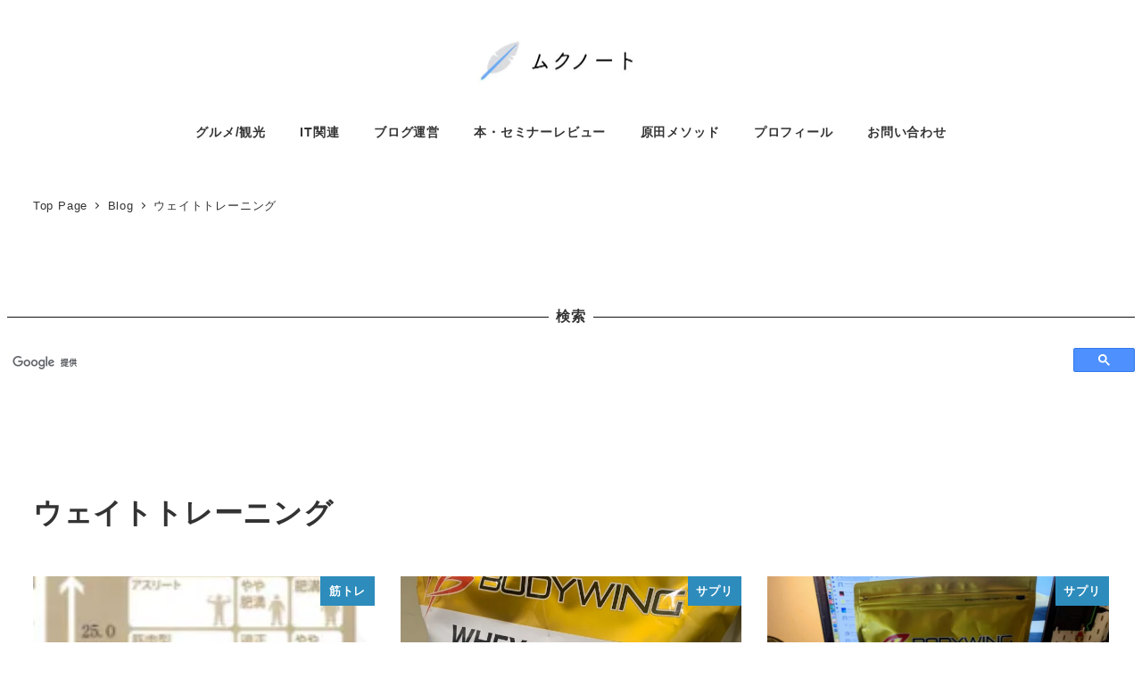

--- FILE ---
content_type: text/html; charset=UTF-8
request_url: https://69bird.jp/archives/tag/%E3%82%A6%E3%82%A7%E3%82%A4%E3%83%88%E3%83%88%E3%83%AC%E3%83%BC%E3%83%8B%E3%83%B3%E3%82%B0/
body_size: 21193
content:
<!DOCTYPE html>
<html lang="ja" data-sticky-footer="true" data-scrolled="false">

<head>
			<meta charset="UTF-8">
		<meta name="viewport" content="width=device-width, initial-scale=1, minimum-scale=1, viewport-fit=cover">
		<title>ウェイトトレーニング &#8211; ムクノート</title>
<meta name='robots' content='max-image-preview:large' />
	<style>img:is([sizes="auto" i], [sizes^="auto," i]) { contain-intrinsic-size: 3000px 1500px }</style>
						<meta property="og:title" content="ウェイトトレーニング">
		
					<meta property="og:type" content="blog">
		
					<meta property="og:url" content="https://69bird.jp/archives/tag/%e3%82%a6%e3%82%a7%e3%82%a4%e3%83%88%e3%83%88%e3%83%ac%e3%83%bc%e3%83%8b%e3%83%b3%e3%82%b0/">
		
		
					<meta property="og:site_name" content="ムクノート">
		
					<meta property="og:description" content="つれづれなるままに">
		
					<meta property="og:locale" content="ja_JP">
		
				<link rel='dns-prefetch' href='//www.googletagmanager.com' />
<link rel='dns-prefetch' href='//cdn.getshifter.co' />
<link rel='dns-prefetch' href='//pagead2.googlesyndication.com' />
		<link rel="profile" href="http://gmpg.org/xfn/11">
				<script type="text/javascript">
/* <![CDATA[ */
window._wpemojiSettings = {"baseUrl":"https:\/\/s.w.org\/images\/core\/emoji\/16.0.1\/72x72\/","ext":".png","svgUrl":"https:\/\/s.w.org\/images\/core\/emoji\/16.0.1\/svg\/","svgExt":".svg","source":{"concatemoji":"https:\/\/69bird.jp\/wp-includes\/js\/wp-emoji-release.min.js?ver=6.8.2"}};
/*! This file is auto-generated */
!function(s,n){var o,i,e;function c(e){try{var t={supportTests:e,timestamp:(new Date).valueOf()};sessionStorage.setItem(o,JSON.stringify(t))}catch(e){}}function p(e,t,n){e.clearRect(0,0,e.canvas.width,e.canvas.height),e.fillText(t,0,0);var t=new Uint32Array(e.getImageData(0,0,e.canvas.width,e.canvas.height).data),a=(e.clearRect(0,0,e.canvas.width,e.canvas.height),e.fillText(n,0,0),new Uint32Array(e.getImageData(0,0,e.canvas.width,e.canvas.height).data));return t.every(function(e,t){return e===a[t]})}function u(e,t){e.clearRect(0,0,e.canvas.width,e.canvas.height),e.fillText(t,0,0);for(var n=e.getImageData(16,16,1,1),a=0;a<n.data.length;a++)if(0!==n.data[a])return!1;return!0}function f(e,t,n,a){switch(t){case"flag":return n(e,"\ud83c\udff3\ufe0f\u200d\u26a7\ufe0f","\ud83c\udff3\ufe0f\u200b\u26a7\ufe0f")?!1:!n(e,"\ud83c\udde8\ud83c\uddf6","\ud83c\udde8\u200b\ud83c\uddf6")&&!n(e,"\ud83c\udff4\udb40\udc67\udb40\udc62\udb40\udc65\udb40\udc6e\udb40\udc67\udb40\udc7f","\ud83c\udff4\u200b\udb40\udc67\u200b\udb40\udc62\u200b\udb40\udc65\u200b\udb40\udc6e\u200b\udb40\udc67\u200b\udb40\udc7f");case"emoji":return!a(e,"\ud83e\udedf")}return!1}function g(e,t,n,a){var r="undefined"!=typeof WorkerGlobalScope&&self instanceof WorkerGlobalScope?new OffscreenCanvas(300,150):s.createElement("canvas"),o=r.getContext("2d",{willReadFrequently:!0}),i=(o.textBaseline="top",o.font="600 32px Arial",{});return e.forEach(function(e){i[e]=t(o,e,n,a)}),i}function t(e){var t=s.createElement("script");t.src=e,t.defer=!0,s.head.appendChild(t)}"undefined"!=typeof Promise&&(o="wpEmojiSettingsSupports",i=["flag","emoji"],n.supports={everything:!0,everythingExceptFlag:!0},e=new Promise(function(e){s.addEventListener("DOMContentLoaded",e,{once:!0})}),new Promise(function(t){var n=function(){try{var e=JSON.parse(sessionStorage.getItem(o));if("object"==typeof e&&"number"==typeof e.timestamp&&(new Date).valueOf()<e.timestamp+604800&&"object"==typeof e.supportTests)return e.supportTests}catch(e){}return null}();if(!n){if("undefined"!=typeof Worker&&"undefined"!=typeof OffscreenCanvas&&"undefined"!=typeof URL&&URL.createObjectURL&&"undefined"!=typeof Blob)try{var e="postMessage("+g.toString()+"("+[JSON.stringify(i),f.toString(),p.toString(),u.toString()].join(",")+"));",a=new Blob([e],{type:"text/javascript"}),r=new Worker(URL.createObjectURL(a),{name:"wpTestEmojiSupports"});return void(r.onmessage=function(e){c(n=e.data),r.terminate(),t(n)})}catch(e){}c(n=g(i,f,p,u))}t(n)}).then(function(e){for(var t in e)n.supports[t]=e[t],n.supports.everything=n.supports.everything&&n.supports[t],"flag"!==t&&(n.supports.everythingExceptFlag=n.supports.everythingExceptFlag&&n.supports[t]);n.supports.everythingExceptFlag=n.supports.everythingExceptFlag&&!n.supports.flag,n.DOMReady=!1,n.readyCallback=function(){n.DOMReady=!0}}).then(function(){return e}).then(function(){var e;n.supports.everything||(n.readyCallback(),(e=n.source||{}).concatemoji?t(e.concatemoji):e.wpemoji&&e.twemoji&&(t(e.twemoji),t(e.wpemoji)))}))}((window,document),window._wpemojiSettings);
/* ]]> */
</script>
<link rel='stylesheet' id='wgs2-css' href='/wp-content/plugins/wp-google-search/wgs2.css?ver=6.8.2' type='text/css' media='all' />
<link rel='stylesheet' id='wgs3-css' href='/wp-content/plugins/wp-google-search/wgs3.css?ver=6.8.2' type='text/css' media='all' />
<link rel='stylesheet' id='wp-like-me-box-css' href='/wp-content/themes/snow-monkey/vendor/inc2734/wp-like-me-box/src/assets/css/wp-like-me-box.css?ver=1756012039' type='text/css' media='all' />
<link rel='stylesheet' id='slick-carousel-css' href='/wp-content/themes/snow-monkey/vendor/inc2734/wp-awesome-widgets/src/assets/packages/slick-carousel/slick/slick.css?ver=1756012047' type='text/css' media='all' />
<link rel='stylesheet' id='slick-carousel-theme-css' href='/wp-content/themes/snow-monkey/vendor/inc2734/wp-awesome-widgets/src/assets/packages/slick-carousel/slick/slick-theme.css?ver=1756012047' type='text/css' media='all' />
<link rel='stylesheet' id='wp-awesome-widgets-css' href='/wp-content/themes/snow-monkey/vendor/inc2734/wp-awesome-widgets/src/assets/css/app.css?ver=1756012047' type='text/css' media='all' />
<link rel='stylesheet' id='wp-share-buttons-css' href='/wp-content/themes/snow-monkey/vendor/inc2734/wp-share-buttons/src/assets/css/wp-share-buttons.css?ver=1756012036' type='text/css' media='all' />
<link rel='stylesheet' id='wp-pure-css-gallery-css' href='/wp-content/themes/snow-monkey/vendor/inc2734/wp-pure-css-gallery/src/assets/css/wp-pure-css-gallery.css?ver=1756012037' type='text/css' media='all' />
<style id='wp-emoji-styles-inline-css' type='text/css'>

	img.wp-smiley, img.emoji {
		display: inline !important;
		border: none !important;
		box-shadow: none !important;
		height: 1em !important;
		width: 1em !important;
		margin: 0 0.07em !important;
		vertical-align: -0.1em !important;
		background: none !important;
		padding: 0 !important;
	}
</style>
<link rel='stylesheet' id='wp-block-library-css' href='/wp-includes/css/dist/block-library/style.min.css?ver=6.8.2' type='text/css' media='all' />
<link rel='stylesheet' id='wp-oembed-blog-card-css' href='/wp-content/themes/snow-monkey/vendor/inc2734/wp-oembed-blog-card/src/assets/css/app.css?ver=1756012039' type='text/css' media='all' />
<link rel='stylesheet' id='snow-monkey-blocks-spider-pickup-slider-style-css' href='/wp-content/plugins/snow-monkey-blocks/dist/blocks/spider-pickup-slider/style-index.css?ver=21.0.6' type='text/css' media='all' />
<link rel='stylesheet' id='snow-monkey-blocks-spider-slider-style-css' href='/wp-content/plugins/snow-monkey-blocks/dist/blocks/spider-slider/style-index.css?ver=21.0.6' type='text/css' media='all' />
<style id='snow-monkey-blocks-faq-style-inline-css' type='text/css'>
.smb-faq{--smb-faq--border-color:var(--_lighter-color-gray);--smb-faq--label-color:initial;--smb-faq--item-gap:var(--_margin1);--smb-faq--item-question-label-color:currentColor;--smb-faq--item-answer-label-color:currentColor;border-top:1px solid var(--smb-faq--border-color)}.smb-faq__item{border-bottom:1px solid var(--smb-faq--border-color);padding:var(--_padding1) 0}.smb-faq__item__answer,.smb-faq__item__question{display:flex;flex-direction:row;flex-wrap:nowrap}.smb-faq__item__answer__label,.smb-faq__item__question__label{flex:0 0 0%;margin-right:var(--smb-faq--item-gap);margin-top:calc(var(--_half-leading)*-1em - .125em);--_font-size-level:3;font-size:var(--_fluid-font-size);font-weight:400;line-height:var(--_line-height);min-width:.8em}.smb-faq__item__answer__body,.smb-faq__item__question__body{flex:1 1 auto;margin-top:calc(var(--_half-leading)*-1em)}.smb-faq__item__question{font-weight:700;margin:0 0 var(--smb-faq--item-gap)}.smb-faq__item__question__label{color:var(--smb-faq--item-question-label-color)}.smb-faq__item__answer__label{color:var(--smb-faq--item-answer-label-color)}:where(.smb-faq__item__answer__body.is-layout-constrained>*){--wp--style--global--content-size:100%;--wp--style--global--wide-size:100%}

</style>
<link rel='stylesheet' id='snow-monkey-blocks-section-break-the-grid-style-css' href='/wp-content/plugins/snow-monkey-blocks/dist/blocks/section-break-the-grid/style-index.css?ver=21.0.6' type='text/css' media='all' />
<link rel='stylesheet' id='snow-monkey-blocks-section-style-css' href='/wp-content/plugins/snow-monkey-blocks/dist/blocks/section/style-index.css?ver=24.1.1' type='text/css' media='all' />
<link rel='stylesheet' id='snow-monkey-blocks-alert-style-css' href='/wp-content/plugins/snow-monkey-blocks/dist/blocks/alert/style-index.css?ver=21.0.6' type='text/css' media='all' />
<style id='snow-monkey-blocks-section-side-heading-style-inline-css' type='text/css'>
.smb-section-side-heading__header,.smb-section-side-heading__subtitle,.smb-section-side-heading__title{text-align:left}.smb-section-side-heading__header>*{text-align:inherit}.smb-section-side-heading__lede-wrapper{justify-content:flex-start}.smb-section-side-heading>.smb-section__inner>.c-container>.smb-section__contents-wrapper>.c-row{justify-content:space-between}@media not all and (min-width:640px){.smb-section-side-heading :where(.smb-section__contents-wrapper>.c-row>*+*){margin-top:var(--_margin2)}}

</style>
<link rel='stylesheet' id='snow-monkey-blocks-hero-header-style-css' href='/wp-content/plugins/snow-monkey-blocks/dist/blocks/hero-header/style-index.css?ver=21.0.6' type='text/css' media='all' />
<link rel='stylesheet' id='snow-monkey-blocks-btn-style-css' href='/wp-content/plugins/snow-monkey-blocks/dist/blocks/btn/style-index.css?ver=23.0.0' type='text/css' media='all' />
<style id='snow-monkey-blocks-list-style-inline-css' type='text/css'>
.smb-list{--smb-list--gap:var(--_margin-2)}.smb-list ul{list-style:none!important}.smb-list ul *>li:first-child,.smb-list ul li+li{margin-top:var(--smb-list--gap)}.smb-list ul>li{position:relative}.smb-list ul>li .smb-list__icon{left:-1.5em;position:absolute}

</style>
<link rel='stylesheet' id='snow-monkey-blocks-step-style-css' href='/wp-content/plugins/snow-monkey-blocks/dist/blocks/step/style-index.css?ver=24.1.0' type='text/css' media='all' />
<link rel='stylesheet' id='snow-monkey-blocks-spider-contents-slider-style-css' href='/wp-content/plugins/snow-monkey-blocks/dist/blocks/spider-contents-slider/style-index.css?ver=21.0.6' type='text/css' media='all' />
<link rel='stylesheet' id='snow-monkey-blocks-accordion-style-css' href='/wp-content/plugins/snow-monkey-blocks/dist/blocks/accordion/style-index.css?ver=21.0.6' type='text/css' media='all' />
<style id='snow-monkey-blocks-read-more-box-style-inline-css' type='text/css'>
.smb-read-more-box{--smb-read-more-box--content-height:100px;--smb-read-more-box--mask-color:var(--_global--background-color,#fff)}.smb-read-more-box__content{--_transition-duration:var(--_global--transition-duration);--_transition-function-timing:var(--_global--transition-function-timing);--_transition-delay:var(--_global--transition-delay);overflow:hidden;position:relative;transition:height var(--_transition-duration) var(--_transition-function-timing) var(--_transition-delay)}.smb-read-more-box__content[aria-hidden=true]{height:var(--smb-read-more-box--content-height)}.smb-read-more-box__action{display:flex;flex-wrap:wrap;margin-top:var(--_padding-1)}.smb-read-more-box__action.is-content-justification-left{justify-content:start}.smb-read-more-box__action.is-content-justification-center{justify-content:center}.smb-read-more-box__action.is-content-justification-right{justify-content:end}.smb-read-more-box__btn-wrapper.smb-btn-wrapper--full{flex-grow:1}.smb-read-more-box__button{cursor:pointer}.smb-read-more-box--has-mask .smb-read-more-box__content[aria-hidden=true]:after{background:linear-gradient(to bottom,#0000 0,var(--smb-read-more-box--mask-color) 100%);content:"";display:block;height:50px;inset:auto 0 0 0;position:absolute}.smb-read-more-box.is-style-ghost .smb-read-more-box__button{--smb-btn--color:var(--smb-btn--style--ghost--color);background-color:#0000;border:1px solid var(--smb-btn--style--ghost--border-color)}.smb-read-more-box.is-style-text .smb-read-more-box__button{--smb-btn--background-color:#0000;--smb-btn--color:var(--smb-btn--style--text--color);--smb-btn--padding:0px;border:none}:where(.smb-read-more-box__content.is-layout-constrained>*){--wp--style--global--content-size:100%;--wp--style--global--wide-size:100%}

</style>
<link rel='stylesheet' id='snow-monkey-blocks-items-style-css' href='/wp-content/plugins/snow-monkey-blocks/dist/blocks/items/style-index.css?ver=23.0.1' type='text/css' media='all' />
<link rel='stylesheet' id='snow-monkey-blocks-media-text-style-css' href='/wp-content/plugins/snow-monkey-blocks/dist/blocks/media-text/style-index.css?ver=21.0.6' type='text/css' media='all' />
<link rel='stylesheet' id='snow-monkey-blocks-tabs-style-css' href='/wp-content/plugins/snow-monkey-blocks/dist/blocks/tabs/style-index.css?ver=22.2.3' type='text/css' media='all' />
<style id='snow-monkey-blocks-btn-box-style-inline-css' type='text/css'>
.smb-btn-box{--smb-btn-box--background-color:#0000;--smb-btn-box--padding:var(--_padding2);--smb-btn--style--ghost--border-color:var(--smb-btn--background-color,currentColor);--smb-btn--style--ghost--color:currentColor;background-color:var(--smb-btn-box--background-color);padding-bottom:var(--smb-btn-box--padding);padding-top:var(--smb-btn-box--padding)}.smb-btn-box__lede{font-weight:700;margin-bottom:var(--_margin-1);text-align:center}.smb-btn-box__btn-wrapper{text-align:center}.smb-btn-box__note{margin-top:var(--_margin-1);text-align:center}.smb-btn-box.is-style-ghost .smb-btn{--smb-btn--color:var(--smb-btn--style--ghost--color);background-color:#0000;border:1px solid var(--smb-btn--style--ghost--border-color)}

</style>
<style id='snow-monkey-blocks-grid-style-inline-css' type='text/css'>
.smb-grid{--smb-grid--gap:0px;--smb-grid--column-auto-repeat:auto-fit;--smb-grid--columns:1;--smb-grid--column-min-width:250px;--smb-grid--grid-template-columns:none;--smb-grid--rows:1;--smb-grid--grid-template-rows:none;display:grid;gap:var(--smb-grid--gap)}.smb-grid>*{--smb--justify-self:stretch;--smb--align-self:stretch;--smb--grid-column:auto;--smb--grid-row:auto;align-self:var(--smb--align-self);grid-column:var(--smb--grid-column);grid-row:var(--smb--grid-row);justify-self:var(--smb--justify-self);margin-bottom:0;margin-top:0;min-width:0}.smb-grid--columns\:columns{grid-template-columns:repeat(var(--smb-grid--columns),1fr)}.smb-grid--columns\:min{grid-template-columns:repeat(var(--smb-grid--column-auto-repeat),minmax(min(var(--smb-grid--column-min-width),100%),1fr))}.smb-grid--columns\:free{grid-template-columns:var(--smb-grid--grid-template-columns)}.smb-grid--rows\:rows{grid-template-rows:repeat(var(--smb-grid--rows),1fr)}.smb-grid--rows\:free{grid-template-rows:var(--smb-grid--grid-template-rows)}

</style>
<link rel='stylesheet' id='snow-monkey-blocks-information-style-css' href='/wp-content/plugins/snow-monkey-blocks/dist/blocks/information/style-index.css?ver=21.0.6' type='text/css' media='all' />
<style id='snow-monkey-blocks-countdown-style-inline-css' type='text/css'>
.smb-countdown{--smb-countdown--gap:var(--_margin-2);--smb-countdown--numeric-color:currentColor;--smb-countdown--clock-color:currentColor}.smb-countdown__list{align-items:center;align-self:center;display:flex;flex-direction:row;flex-wrap:wrap;list-style-type:none;margin-left:0;padding-left:0}.smb-countdown__list-item{margin:0 var(--smb-countdown--gap);text-align:center}.smb-countdown__list-item:first-child{margin-left:0}.smb-countdown__list-item:last-child{margin-right:0}.smb-countdown__list-item__numeric{color:var(--smb-countdown--numeric-color);display:block;--_font-size-level:3;font-size:var(--_fluid-font-size);font-weight:700;line-height:var(--_line-height)}.smb-countdown__list-item__clock{color:var(--smb-countdown--clock-color);display:block;--_font-size-level:-1;font-size:var(--_font-size);line-height:var(--_line-height)}.smb-countdown .align-center{justify-content:center}.smb-countdown .align-left{justify-content:flex-start}.smb-countdown .align-right{justify-content:flex-end}.is-style-inline .smb-countdown__list-item__clock,.is-style-inline .smb-countdown__list-item__numeric{display:inline}

</style>
<style id='snow-monkey-blocks-thumbnail-gallery-style-inline-css' type='text/css'>
.smb-thumbnail-gallery>.smb-thumbnail-gallery__canvas.slick-initialized{margin-bottom:0}.smb-thumbnail-gallery{--smb-thumbnail-gallery--dots-gap:var(--_margin-1)}.smb-thumbnail-gallery__canvas{visibility:hidden}.smb-thumbnail-gallery__canvas.slick-initialized{visibility:visible}.smb-thumbnail-gallery__canvas .slick-dots{display:flex;flex-wrap:wrap;margin:var(--_margin-1) calc(var(--smb-thumbnail-gallery--dots-gap)*-1*.5) calc(var(--smb-thumbnail-gallery--dots-gap)*-1);position:static;width:auto}.smb-thumbnail-gallery__canvas .slick-dots>li{flex:0 0 25%;height:auto;margin:0;margin-bottom:var(---smb-thumbnail-gallery--dots-gap);max-width:25%;padding-left:calc(var(--smb-thumbnail-gallery--dots-gap)*.5);padding-right:calc(var(--smb-thumbnail-gallery--dots-gap)*.5);width:auto}.smb-thumbnail-gallery__item__figure>img{width:100%}.smb-thumbnail-gallery__item__caption{display:flex;flex-direction:row;justify-content:center;margin-top:var(--_margin-1);--_font-size-level:-1;font-size:var(--_font-size);line-height:var(--_line-height)}.smb-thumbnail-gallery__nav{display:none!important}.smb-thumbnail-gallery .slick-next{right:10px;z-index:1}.smb-thumbnail-gallery .slick-prev{left:10px;z-index:1}.smb-thumbnail-gallery .slick-dots{bottom:0;line-height:1;position:static}

</style>
<link rel='stylesheet' id='snow-monkey-blocks-pricing-table-style-css' href='/wp-content/plugins/snow-monkey-blocks/dist/blocks/pricing-table/style-index.css?ver=21.0.6' type='text/css' media='all' />
<style id='snow-monkey-blocks-testimonial-style-inline-css' type='text/css'>
.smb-testimonial__item{display:flex;flex-direction:row;flex-wrap:nowrap;justify-content:center}.smb-testimonial__item__figure{border-radius:100%;flex:0 0 auto;height:48px;margin-right:var(--_margin-1);margin-top:calc(var(--_half-leading)*1rem);overflow:hidden;width:48px}.smb-testimonial__item__figure img{height:100%;object-fit:cover;object-position:50% 50%;width:100%}.smb-testimonial__item__body{flex:1 1 auto;max-width:100%}.smb-testimonial__item__name{--_font-size-level:-2;font-size:var(--_font-size);line-height:var(--_line-height)}.smb-testimonial__item__name a{color:inherit}.smb-testimonial__item__lede{--_font-size-level:-2;font-size:var(--_font-size);line-height:var(--_line-height)}.smb-testimonial__item__lede a{color:inherit}.smb-testimonial__item__content{margin-bottom:var(--_margin-1);--_font-size-level:-1;font-size:var(--_font-size);line-height:var(--_line-height)}.smb-testimonial__item__content:after{background-color:currentColor;content:"";display:block;height:1px;margin-top:var(--_margin-1);width:2rem}

</style>
<style id='snow-monkey-blocks-box-style-inline-css' type='text/css'>
.smb-box{--smb-box--background-color:#0000;--smb-box--background-image:initial;--smb-box--background-opacity:1;--smb-box--border-color:var(--_lighter-color-gray);--smb-box--border-style:solid;--smb-box--border-width:0px;--smb-box--border-radius:var(--_global--border-radius);--smb-box--box-shadow:initial;--smb-box--color:inherit;--smb-box--padding:var(--_padding1);border-radius:var(--smb-box--border-radius);border-width:0;box-shadow:var(--smb-box--box-shadow);color:var(--smb-box--color);overflow:visible;padding:var(--smb-box--padding);position:relative}.smb-box--p-s{--smb-box--padding:var(--_padding-1)}.smb-box--p-l{--smb-box--padding:var(--_padding2)}.smb-box__background{background-color:var(--smb-box--background-color);background-image:var(--smb-box--background-image);border:var(--smb-box--border-width) var(--smb-box--border-style) var(--smb-box--border-color);border-radius:var(--smb-box--border-radius);bottom:0;display:block;left:0;opacity:var(--smb-box--background-opacity);position:absolute;right:0;top:0}.smb-box__body{position:relative}.smb-box--has-link{cursor:pointer}.smb-box--has-link:has(:focus-visible){outline:auto;outline:auto -webkit-focus-ring-color}.smb-box__link{display:block!important;height:0!important;position:static!important;text-indent:-99999px!important;width:0!important}:where(.smb-box__body.is-layout-constrained>*){--wp--style--global--content-size:100%;--wp--style--global--wide-size:100%}

</style>
<style id='snow-monkey-blocks-price-menu-style-inline-css' type='text/css'>
.smb-price-menu{--smb-price-menu--border-color:var(--_lighter-color-gray);--smb-price-menu--item-padding:var(--_padding-1);border-top:1px solid var(--smb-price-menu--border-color)}.smb-price-menu>.smb-price-menu__item{margin-bottom:0;margin-top:0}.smb-price-menu__item{border-bottom:1px solid var(--smb-price-menu--border-color);padding:var(--smb-price-menu--item-padding) 0}@media(min-width:640px){.smb-price-menu__item{align-items:center;display:flex;flex-direction:row;flex-wrap:nowrap;justify-content:space-between}.smb-price-menu__item>*{flex:0 0 auto}}

</style>
<link rel='stylesheet' id='snow-monkey-blocks-panels-style-css' href='/wp-content/plugins/snow-monkey-blocks/dist/blocks/panels/style-index.css?ver=23.0.2' type='text/css' media='all' />
<style id='snow-monkey-blocks-container-style-inline-css' type='text/css'>
.smb-container__body{margin-left:auto;margin-right:auto;max-width:100%}.smb-container--no-gutters{padding-left:0!important;padding-right:0!important}:where(.smb-container__body.is-layout-constrained>*){--wp--style--global--content-size:100%;--wp--style--global--wide-size:100%}

</style>
<style id='snow-monkey-blocks-slider-style-inline-css' type='text/css'>
.smb-slider>.smb-slider__canvas.slick-initialized{margin-bottom:0;padding-bottom:0}.smb-slider--16to9 .smb-slider__item__figure,.smb-slider--4to3 .smb-slider__item__figure{position:relative}.smb-slider--16to9 .smb-slider__item__figure:before,.smb-slider--4to3 .smb-slider__item__figure:before{content:"";display:block}.smb-slider--16to9 .smb-slider__item__figure>img,.smb-slider--4to3 .smb-slider__item__figure>img{bottom:0;height:100%;left:0;object-fit:cover;object-position:50% 50%;position:absolute;right:0;top:0}.smb-slider--16to9 .smb-slider__item__figure:before{padding-top:56.25%}.smb-slider--4to3 .smb-slider__item__figure:before{padding-top:75%}.smb-slider__canvas{padding-bottom:35px;visibility:hidden}.smb-slider__canvas.slick-slider{margin-bottom:0}.smb-slider__canvas.slick-initialized{visibility:visible}.smb-slider__canvas.slick-initialized .slick-slide{align-items:center;display:flex;flex-direction:column;justify-content:center}.smb-slider__canvas.slick-initialized .slick-slide>*{flex:1 1 auto}.smb-slider__canvas[dir=rtl] .slick-next{left:10px;right:auto}.smb-slider__canvas[dir=rtl] .slick-prev{left:auto;right:10px}.smb-slider__canvas[dir=rtl] .smb-slider__item__caption{direction:ltr}.smb-slider__item__figure,.smb-slider__item__figure>img{width:100%}.smb-slider__item__caption{display:flex;flex-direction:row;justify-content:center;margin-top:var(--_margin-1);--_font-size-level:-1;font-size:var(--_font-size);line-height:var(--_line-height)}.smb-slider .slick-next{right:10px;z-index:1}.smb-slider .slick-prev{left:10px;z-index:1}.smb-slider .slick-dots{bottom:0;line-height:1;position:static}

</style>
<style id='snow-monkey-blocks-directory-structure-style-inline-css' type='text/css'>
.smb-directory-structure{--smb-directory-structure--background-color:var(--_lightest-color-gray);--smb-directory-structure--padding:var(--_padding1);--smb-directory-structure--gap:var(--_margin-2);--smb-directory-structure--icon-color:inherit;background-color:var(--smb-directory-structure--background-color);overflow-x:auto;overflow-y:hidden;padding:var(--smb-directory-structure--padding)}.smb-directory-structure>*+*{margin-top:var(--smb-directory-structure--gap)}.smb-directory-structure__item p{align-items:flex-start;display:flex;flex-wrap:nowrap}.smb-directory-structure .fa-fw{color:var(--smb-directory-structure--icon-color);width:auto}.smb-directory-structure .svg-inline--fa{display:var(--fa-display,inline-block);height:1em;overflow:visible;vertical-align:-.125em}.smb-directory-structure__item__name{margin-left:.5em;white-space:nowrap}.smb-directory-structure__item__list{margin-left:1.5em}.smb-directory-structure__item__list>*{margin-top:var(--smb-directory-structure--gap)}

</style>
<style id='snow-monkey-blocks-section-with-bgvideo-style-inline-css' type='text/css'>
.smb-section-with-bgvideo>.smb-section-with-bgimage__bgimage>*{display:none!important}

</style>
<link rel='stylesheet' id='snow-monkey-blocks-section-with-bgimage-style-css' href='/wp-content/plugins/snow-monkey-blocks/dist/blocks/section-with-bgimage/style-index.css?ver=21.0.6' type='text/css' media='all' />
<style id='snow-monkey-blocks-rating-box-style-inline-css' type='text/css'>
.smb-rating-box{--smb-rating-box--gap:var(--_margin-1);--smb-rating-box--bar-border-radius:var(--_global--border-radius);--smb-rating-box--bar-background-color:var(--_lighter-color-gray);--smb-rating-box--bar-height:1rem;--smb-rating-box--rating-background-color:#f9bb2d}.smb-rating-box>.smb-rating-box__item__title{margin-bottom:var(--_margin-2)}.smb-rating-box__body>*+*{margin-top:var(--smb-rating-box--gap)}.smb-rating-box__item{display:grid;gap:var(--_margin-2)}.smb-rating-box__item__body{align-items:end;display:grid;gap:var(--_margin1);grid-template-columns:1fr auto}.smb-rating-box__item__numeric{--_font-size-level:-2;font-size:var(--_font-size);line-height:var(--_line-height)}.smb-rating-box__item__evaluation{grid-column:1/-1}.smb-rating-box__item__evaluation__bar,.smb-rating-box__item__evaluation__rating{border-radius:var(--smb-rating-box--bar-border-radius);height:var(--smb-rating-box--bar-height)}.smb-rating-box__item__evaluation__bar{background-color:var(--smb-rating-box--bar-background-color);position:relative}.smb-rating-box__item__evaluation__rating{background-color:var(--smb-rating-box--rating-background-color);left:0;position:absolute;top:0}.smb-rating-box__item__evaluation__numeric{bottom:calc(var(--smb-rating-box--bar-height) + var(--_s-2));position:absolute;right:0;--_font-size-level:-2;font-size:var(--_font-size);line-height:var(--_line-height)}

</style>
<style id='snow-monkey-blocks-contents-outline-style-inline-css' type='text/css'>
.smb-contents-outline{--smb-contents-outline--background-color:var(--wp--preset--color--sm-lightest-gray);--smb-contents-outline--color:inherit;background-color:var(--smb-contents-outline--background-color);color:var(--smb-contents-outline--color);padding:0!important}.smb-contents-outline .wpco{background-color:inherit;color:inherit}

</style>
<link rel='stylesheet' id='snow-monkey-blocks-balloon-style-css' href='/wp-content/plugins/snow-monkey-blocks/dist/blocks/balloon/style-index.css?ver=21.0.6' type='text/css' media='all' />
<style id='snow-monkey-blocks-taxonomy-terms-style-inline-css' type='text/css'>
.smb-taxonomy-terms__item>a{align-items:center;display:inline-flex!important}.smb-taxonomy-terms__item__count{display:inline-block;margin-left:.4em;text-decoration:none}.smb-taxonomy-terms__item__count span{align-items:center;display:inline-flex}.smb-taxonomy-terms__item__count span:before{content:"(";font-size:.8em}.smb-taxonomy-terms__item__count span:after{content:")";font-size:.8em}.smb-taxonomy-terms.is-style-tag .smb-taxonomy-terms__list{list-style:none;margin-left:0;padding-left:0}.smb-taxonomy-terms.is-style-tag .smb-taxonomy-terms__item{display:inline-block;margin:4px 4px 4px 0}.smb-taxonomy-terms.is-style-slash .smb-taxonomy-terms__list{display:flex;flex-wrap:wrap;list-style:none;margin-left:0;padding-left:0}.smb-taxonomy-terms.is-style-slash .smb-taxonomy-terms__item{display:inline-block}.smb-taxonomy-terms.is-style-slash .smb-taxonomy-terms__item:not(:last-child):after{content:"/";display:inline-block;margin:0 .5em}

</style>
<link rel='stylesheet' id='snow-monkey-blocks-categories-list-style-css' href='/wp-content/plugins/snow-monkey-blocks/dist/blocks/categories-list/style-index.css?ver=21.0.6' type='text/css' media='all' />
<style id='snow-monkey-blocks-flex-style-inline-css' type='text/css'>
.smb-flex{--smb-flex--box-shadow:none;box-shadow:var(--smb-flex--box-shadow);flex-direction:column}.smb-flex.is-horizontal{flex-direction:row}.smb-flex.is-vertical{flex-direction:column}.smb-flex>*{--smb--flex-grow:0;--smb--flex-shrink:1;--smb--flex-basis:auto;flex-basis:var(--smb--flex-basis);flex-grow:var(--smb--flex-grow);flex-shrink:var(--smb--flex-shrink);min-width:0}

</style>
<style id='snow-monkey-blocks-evaluation-star-style-inline-css' type='text/css'>
.smb-evaluation-star{--smb-evaluation-star--gap:var(--_margin-2);--smb-evaluation-star--icon-color:#f9bb2d;--smb-evaluation-star--numeric-color:currentColor;align-items:center;display:flex;gap:var(--smb-evaluation-star--gap)}.smb-evaluation-star--title-right .smb-evaluation-star__title{order:1}.smb-evaluation-star__body{display:inline-flex;gap:var(--smb-evaluation-star--gap)}.smb-evaluation-star__numeric{color:var(--smb-evaluation-star--numeric-color);font-weight:700}.smb-evaluation-star__numeric--right{order:1}.smb-evaluation-star__icon{color:var(--smb-evaluation-star--icon-color);display:inline-block}.smb-evaluation-star .svg-inline--fa{display:var(--fa-display,inline-block);height:1em;overflow:visible;vertical-align:-.125em}

</style>
<style id='snow-monkey-blocks-buttons-style-inline-css' type='text/css'>
.smb-buttons{--smb-buttons--gap:var(--_margin1);display:flex;flex-wrap:wrap;gap:var(--smb-buttons--gap)}.smb-buttons.has-text-align-left,.smb-buttons.is-content-justification-left{justify-content:flex-start}.smb-buttons.has-text-align-center,.smb-buttons.is-content-justification-center{justify-content:center}.smb-buttons.has-text-align-right,.smb-buttons.is-content-justification-right{justify-content:flex-end}.smb-buttons.is-content-justification-space-between{justify-content:space-between}.smb-buttons>.smb-btn-wrapper{flex:0 1 auto;margin:0}.smb-buttons>.smb-btn-wrapper--full{flex:1 1 auto}@media not all and (min-width:640px){.smb-buttons>.smb-btn-wrapper--more-wider{flex:1 1 auto}}

</style>
<link rel='stylesheet' id='spider-css' href='/wp-content/plugins/snow-monkey-blocks/dist/packages/spider/dist/css/spider.css?ver=1755299199' type='text/css' media='all' />
<link rel='stylesheet' id='snow-monkey-blocks-css' href='/wp-content/plugins/snow-monkey-blocks/dist/css/blocks.css?ver=1755299201' type='text/css' media='all' />
<link rel='stylesheet' id='snow-monkey-snow-monkey-blocks-app-css' href='/wp-content/themes/snow-monkey/assets/css/dependency/snow-monkey-blocks/app.css?ver=1756012053' type='text/css' media='all' />
<link rel='stylesheet' id='snow-monkey-snow-monkey-blocks-theme-css' href='/wp-content/themes/snow-monkey/assets/css/dependency/snow-monkey-blocks/app-theme.css?ver=1756012053' type='text/css' media='all' />
<style id='global-styles-inline-css' type='text/css'>
:root{--wp--preset--aspect-ratio--square: 1;--wp--preset--aspect-ratio--4-3: 4/3;--wp--preset--aspect-ratio--3-4: 3/4;--wp--preset--aspect-ratio--3-2: 3/2;--wp--preset--aspect-ratio--2-3: 2/3;--wp--preset--aspect-ratio--16-9: 16/9;--wp--preset--aspect-ratio--9-16: 9/16;--wp--preset--color--black: #000000;--wp--preset--color--cyan-bluish-gray: #abb8c3;--wp--preset--color--white: #ffffff;--wp--preset--color--pale-pink: #f78da7;--wp--preset--color--vivid-red: #cf2e2e;--wp--preset--color--luminous-vivid-orange: #ff6900;--wp--preset--color--luminous-vivid-amber: #fcb900;--wp--preset--color--light-green-cyan: #7bdcb5;--wp--preset--color--vivid-green-cyan: #00d084;--wp--preset--color--pale-cyan-blue: #8ed1fc;--wp--preset--color--vivid-cyan-blue: #0693e3;--wp--preset--color--vivid-purple: #9b51e0;--wp--preset--color--sm-accent: var(--accent-color);--wp--preset--color--sm-sub-accent: var(--sub-accent-color);--wp--preset--color--sm-text: var(--_color-text);--wp--preset--color--sm-text-alt: var(--_color-white);--wp--preset--color--sm-lightest-gray: var(--_lightest-color-gray);--wp--preset--color--sm-lighter-gray: var(--_lighter-color-gray);--wp--preset--color--sm-light-gray: var(--_light-color-gray);--wp--preset--color--sm-gray: var(--_color-gray);--wp--preset--color--sm-dark-gray: var(--_dark-color-gray);--wp--preset--color--sm-darker-gray: var(--_darker-color-gray);--wp--preset--color--sm-darkest-gray: var(--_darkest-color-gray);--wp--preset--gradient--vivid-cyan-blue-to-vivid-purple: linear-gradient(135deg,rgba(6,147,227,1) 0%,rgb(155,81,224) 100%);--wp--preset--gradient--light-green-cyan-to-vivid-green-cyan: linear-gradient(135deg,rgb(122,220,180) 0%,rgb(0,208,130) 100%);--wp--preset--gradient--luminous-vivid-amber-to-luminous-vivid-orange: linear-gradient(135deg,rgba(252,185,0,1) 0%,rgba(255,105,0,1) 100%);--wp--preset--gradient--luminous-vivid-orange-to-vivid-red: linear-gradient(135deg,rgba(255,105,0,1) 0%,rgb(207,46,46) 100%);--wp--preset--gradient--very-light-gray-to-cyan-bluish-gray: linear-gradient(135deg,rgb(238,238,238) 0%,rgb(169,184,195) 100%);--wp--preset--gradient--cool-to-warm-spectrum: linear-gradient(135deg,rgb(74,234,220) 0%,rgb(151,120,209) 20%,rgb(207,42,186) 40%,rgb(238,44,130) 60%,rgb(251,105,98) 80%,rgb(254,248,76) 100%);--wp--preset--gradient--blush-light-purple: linear-gradient(135deg,rgb(255,206,236) 0%,rgb(152,150,240) 100%);--wp--preset--gradient--blush-bordeaux: linear-gradient(135deg,rgb(254,205,165) 0%,rgb(254,45,45) 50%,rgb(107,0,62) 100%);--wp--preset--gradient--luminous-dusk: linear-gradient(135deg,rgb(255,203,112) 0%,rgb(199,81,192) 50%,rgb(65,88,208) 100%);--wp--preset--gradient--pale-ocean: linear-gradient(135deg,rgb(255,245,203) 0%,rgb(182,227,212) 50%,rgb(51,167,181) 100%);--wp--preset--gradient--electric-grass: linear-gradient(135deg,rgb(202,248,128) 0%,rgb(113,206,126) 100%);--wp--preset--gradient--midnight: linear-gradient(135deg,rgb(2,3,129) 0%,rgb(40,116,252) 100%);--wp--preset--font-size--small: 13px;--wp--preset--font-size--medium: 20px;--wp--preset--font-size--large: 36px;--wp--preset--font-size--x-large: 42px;--wp--preset--font-size--sm-xs: 0.8rem;--wp--preset--font-size--sm-s: 0.88rem;--wp--preset--font-size--sm-m: 1rem;--wp--preset--font-size--sm-l: 1.14rem;--wp--preset--font-size--sm-xl: 1.33rem;--wp--preset--font-size--sm-2-xl: 1.6rem;--wp--preset--font-size--sm-3-xl: 2rem;--wp--preset--font-size--sm-4-xl: 2.66rem;--wp--preset--font-size--sm-5-xl: 4rem;--wp--preset--font-size--sm-6-xl: 8rem;--wp--preset--spacing--20: var(--_s-2);--wp--preset--spacing--30: var(--_s-1);--wp--preset--spacing--40: var(--_s1);--wp--preset--spacing--50: var(--_s2);--wp--preset--spacing--60: var(--_s3);--wp--preset--spacing--70: var(--_s4);--wp--preset--spacing--80: var(--_s5);--wp--preset--shadow--natural: 6px 6px 9px rgba(0, 0, 0, 0.2);--wp--preset--shadow--deep: 12px 12px 50px rgba(0, 0, 0, 0.4);--wp--preset--shadow--sharp: 6px 6px 0px rgba(0, 0, 0, 0.2);--wp--preset--shadow--outlined: 6px 6px 0px -3px rgba(255, 255, 255, 1), 6px 6px rgba(0, 0, 0, 1);--wp--preset--shadow--crisp: 6px 6px 0px rgba(0, 0, 0, 1);--wp--custom--slim-width: 46rem;--wp--custom--content-max-width: var(--_global--container-max-width);--wp--custom--content-width: var(--wp--custom--content-max-width);--wp--custom--content-wide-width: calc(var(--wp--custom--content-width) + 240px);--wp--custom--has-sidebar-main-basis: var(--wp--custom--slim-width);--wp--custom--has-sidebar-sidebar-basis: 336px;}:root { --wp--style--global--content-size: var(--wp--custom--content-width);--wp--style--global--wide-size: var(--wp--custom--content-wide-width); }:where(body) { margin: 0; }.wp-site-blocks > .alignleft { float: left; margin-right: 2em; }.wp-site-blocks > .alignright { float: right; margin-left: 2em; }.wp-site-blocks > .aligncenter { justify-content: center; margin-left: auto; margin-right: auto; }:where(.wp-site-blocks) > * { margin-block-start: var(--_margin1); margin-block-end: 0; }:where(.wp-site-blocks) > :first-child { margin-block-start: 0; }:where(.wp-site-blocks) > :last-child { margin-block-end: 0; }:root { --wp--style--block-gap: var(--_margin1); }:root :where(.is-layout-flow) > :first-child{margin-block-start: 0;}:root :where(.is-layout-flow) > :last-child{margin-block-end: 0;}:root :where(.is-layout-flow) > *{margin-block-start: var(--_margin1);margin-block-end: 0;}:root :where(.is-layout-constrained) > :first-child{margin-block-start: 0;}:root :where(.is-layout-constrained) > :last-child{margin-block-end: 0;}:root :where(.is-layout-constrained) > *{margin-block-start: var(--_margin1);margin-block-end: 0;}:root :where(.is-layout-flex){gap: var(--_margin1);}:root :where(.is-layout-grid){gap: var(--_margin1);}.is-layout-flow > .alignleft{float: left;margin-inline-start: 0;margin-inline-end: 2em;}.is-layout-flow > .alignright{float: right;margin-inline-start: 2em;margin-inline-end: 0;}.is-layout-flow > .aligncenter{margin-left: auto !important;margin-right: auto !important;}.is-layout-constrained > .alignleft{float: left;margin-inline-start: 0;margin-inline-end: 2em;}.is-layout-constrained > .alignright{float: right;margin-inline-start: 2em;margin-inline-end: 0;}.is-layout-constrained > .aligncenter{margin-left: auto !important;margin-right: auto !important;}.is-layout-constrained > :where(:not(.alignleft):not(.alignright):not(.alignfull)){max-width: var(--wp--style--global--content-size);margin-left: auto !important;margin-right: auto !important;}.is-layout-constrained > .alignwide{max-width: var(--wp--style--global--wide-size);}body .is-layout-flex{display: flex;}.is-layout-flex{flex-wrap: wrap;align-items: center;}.is-layout-flex > :is(*, div){margin: 0;}body .is-layout-grid{display: grid;}.is-layout-grid > :is(*, div){margin: 0;}body{padding-top: 0px;padding-right: 0px;padding-bottom: 0px;padding-left: 0px;}a:where(:not(.wp-element-button)){color: var(--wp--preset--color--sm-accent);text-decoration: underline;}:root :where(.wp-element-button, .wp-block-button__link){background-color: var(--wp--preset--color--sm-accent);border-radius: var(--_global--border-radius);border-width: 0;color: var(--wp--preset--color--sm-text-alt);font-family: inherit;font-size: inherit;line-height: inherit;padding-top: calc(var(--_padding-1) * .5);padding-right: var(--_padding-1);padding-bottom: calc(var(--_padding-1) * .5);padding-left: var(--_padding-1);text-decoration: none;}.has-black-color{color: var(--wp--preset--color--black) !important;}.has-cyan-bluish-gray-color{color: var(--wp--preset--color--cyan-bluish-gray) !important;}.has-white-color{color: var(--wp--preset--color--white) !important;}.has-pale-pink-color{color: var(--wp--preset--color--pale-pink) !important;}.has-vivid-red-color{color: var(--wp--preset--color--vivid-red) !important;}.has-luminous-vivid-orange-color{color: var(--wp--preset--color--luminous-vivid-orange) !important;}.has-luminous-vivid-amber-color{color: var(--wp--preset--color--luminous-vivid-amber) !important;}.has-light-green-cyan-color{color: var(--wp--preset--color--light-green-cyan) !important;}.has-vivid-green-cyan-color{color: var(--wp--preset--color--vivid-green-cyan) !important;}.has-pale-cyan-blue-color{color: var(--wp--preset--color--pale-cyan-blue) !important;}.has-vivid-cyan-blue-color{color: var(--wp--preset--color--vivid-cyan-blue) !important;}.has-vivid-purple-color{color: var(--wp--preset--color--vivid-purple) !important;}.has-sm-accent-color{color: var(--wp--preset--color--sm-accent) !important;}.has-sm-sub-accent-color{color: var(--wp--preset--color--sm-sub-accent) !important;}.has-sm-text-color{color: var(--wp--preset--color--sm-text) !important;}.has-sm-text-alt-color{color: var(--wp--preset--color--sm-text-alt) !important;}.has-sm-lightest-gray-color{color: var(--wp--preset--color--sm-lightest-gray) !important;}.has-sm-lighter-gray-color{color: var(--wp--preset--color--sm-lighter-gray) !important;}.has-sm-light-gray-color{color: var(--wp--preset--color--sm-light-gray) !important;}.has-sm-gray-color{color: var(--wp--preset--color--sm-gray) !important;}.has-sm-dark-gray-color{color: var(--wp--preset--color--sm-dark-gray) !important;}.has-sm-darker-gray-color{color: var(--wp--preset--color--sm-darker-gray) !important;}.has-sm-darkest-gray-color{color: var(--wp--preset--color--sm-darkest-gray) !important;}.has-black-background-color{background-color: var(--wp--preset--color--black) !important;}.has-cyan-bluish-gray-background-color{background-color: var(--wp--preset--color--cyan-bluish-gray) !important;}.has-white-background-color{background-color: var(--wp--preset--color--white) !important;}.has-pale-pink-background-color{background-color: var(--wp--preset--color--pale-pink) !important;}.has-vivid-red-background-color{background-color: var(--wp--preset--color--vivid-red) !important;}.has-luminous-vivid-orange-background-color{background-color: var(--wp--preset--color--luminous-vivid-orange) !important;}.has-luminous-vivid-amber-background-color{background-color: var(--wp--preset--color--luminous-vivid-amber) !important;}.has-light-green-cyan-background-color{background-color: var(--wp--preset--color--light-green-cyan) !important;}.has-vivid-green-cyan-background-color{background-color: var(--wp--preset--color--vivid-green-cyan) !important;}.has-pale-cyan-blue-background-color{background-color: var(--wp--preset--color--pale-cyan-blue) !important;}.has-vivid-cyan-blue-background-color{background-color: var(--wp--preset--color--vivid-cyan-blue) !important;}.has-vivid-purple-background-color{background-color: var(--wp--preset--color--vivid-purple) !important;}.has-sm-accent-background-color{background-color: var(--wp--preset--color--sm-accent) !important;}.has-sm-sub-accent-background-color{background-color: var(--wp--preset--color--sm-sub-accent) !important;}.has-sm-text-background-color{background-color: var(--wp--preset--color--sm-text) !important;}.has-sm-text-alt-background-color{background-color: var(--wp--preset--color--sm-text-alt) !important;}.has-sm-lightest-gray-background-color{background-color: var(--wp--preset--color--sm-lightest-gray) !important;}.has-sm-lighter-gray-background-color{background-color: var(--wp--preset--color--sm-lighter-gray) !important;}.has-sm-light-gray-background-color{background-color: var(--wp--preset--color--sm-light-gray) !important;}.has-sm-gray-background-color{background-color: var(--wp--preset--color--sm-gray) !important;}.has-sm-dark-gray-background-color{background-color: var(--wp--preset--color--sm-dark-gray) !important;}.has-sm-darker-gray-background-color{background-color: var(--wp--preset--color--sm-darker-gray) !important;}.has-sm-darkest-gray-background-color{background-color: var(--wp--preset--color--sm-darkest-gray) !important;}.has-black-border-color{border-color: var(--wp--preset--color--black) !important;}.has-cyan-bluish-gray-border-color{border-color: var(--wp--preset--color--cyan-bluish-gray) !important;}.has-white-border-color{border-color: var(--wp--preset--color--white) !important;}.has-pale-pink-border-color{border-color: var(--wp--preset--color--pale-pink) !important;}.has-vivid-red-border-color{border-color: var(--wp--preset--color--vivid-red) !important;}.has-luminous-vivid-orange-border-color{border-color: var(--wp--preset--color--luminous-vivid-orange) !important;}.has-luminous-vivid-amber-border-color{border-color: var(--wp--preset--color--luminous-vivid-amber) !important;}.has-light-green-cyan-border-color{border-color: var(--wp--preset--color--light-green-cyan) !important;}.has-vivid-green-cyan-border-color{border-color: var(--wp--preset--color--vivid-green-cyan) !important;}.has-pale-cyan-blue-border-color{border-color: var(--wp--preset--color--pale-cyan-blue) !important;}.has-vivid-cyan-blue-border-color{border-color: var(--wp--preset--color--vivid-cyan-blue) !important;}.has-vivid-purple-border-color{border-color: var(--wp--preset--color--vivid-purple) !important;}.has-sm-accent-border-color{border-color: var(--wp--preset--color--sm-accent) !important;}.has-sm-sub-accent-border-color{border-color: var(--wp--preset--color--sm-sub-accent) !important;}.has-sm-text-border-color{border-color: var(--wp--preset--color--sm-text) !important;}.has-sm-text-alt-border-color{border-color: var(--wp--preset--color--sm-text-alt) !important;}.has-sm-lightest-gray-border-color{border-color: var(--wp--preset--color--sm-lightest-gray) !important;}.has-sm-lighter-gray-border-color{border-color: var(--wp--preset--color--sm-lighter-gray) !important;}.has-sm-light-gray-border-color{border-color: var(--wp--preset--color--sm-light-gray) !important;}.has-sm-gray-border-color{border-color: var(--wp--preset--color--sm-gray) !important;}.has-sm-dark-gray-border-color{border-color: var(--wp--preset--color--sm-dark-gray) !important;}.has-sm-darker-gray-border-color{border-color: var(--wp--preset--color--sm-darker-gray) !important;}.has-sm-darkest-gray-border-color{border-color: var(--wp--preset--color--sm-darkest-gray) !important;}.has-vivid-cyan-blue-to-vivid-purple-gradient-background{background: var(--wp--preset--gradient--vivid-cyan-blue-to-vivid-purple) !important;}.has-light-green-cyan-to-vivid-green-cyan-gradient-background{background: var(--wp--preset--gradient--light-green-cyan-to-vivid-green-cyan) !important;}.has-luminous-vivid-amber-to-luminous-vivid-orange-gradient-background{background: var(--wp--preset--gradient--luminous-vivid-amber-to-luminous-vivid-orange) !important;}.has-luminous-vivid-orange-to-vivid-red-gradient-background{background: var(--wp--preset--gradient--luminous-vivid-orange-to-vivid-red) !important;}.has-very-light-gray-to-cyan-bluish-gray-gradient-background{background: var(--wp--preset--gradient--very-light-gray-to-cyan-bluish-gray) !important;}.has-cool-to-warm-spectrum-gradient-background{background: var(--wp--preset--gradient--cool-to-warm-spectrum) !important;}.has-blush-light-purple-gradient-background{background: var(--wp--preset--gradient--blush-light-purple) !important;}.has-blush-bordeaux-gradient-background{background: var(--wp--preset--gradient--blush-bordeaux) !important;}.has-luminous-dusk-gradient-background{background: var(--wp--preset--gradient--luminous-dusk) !important;}.has-pale-ocean-gradient-background{background: var(--wp--preset--gradient--pale-ocean) !important;}.has-electric-grass-gradient-background{background: var(--wp--preset--gradient--electric-grass) !important;}.has-midnight-gradient-background{background: var(--wp--preset--gradient--midnight) !important;}.has-small-font-size{font-size: var(--wp--preset--font-size--small) !important;}.has-medium-font-size{font-size: var(--wp--preset--font-size--medium) !important;}.has-large-font-size{font-size: var(--wp--preset--font-size--large) !important;}.has-x-large-font-size{font-size: var(--wp--preset--font-size--x-large) !important;}.has-sm-xs-font-size{font-size: var(--wp--preset--font-size--sm-xs) !important;}.has-sm-s-font-size{font-size: var(--wp--preset--font-size--sm-s) !important;}.has-sm-m-font-size{font-size: var(--wp--preset--font-size--sm-m) !important;}.has-sm-l-font-size{font-size: var(--wp--preset--font-size--sm-l) !important;}.has-sm-xl-font-size{font-size: var(--wp--preset--font-size--sm-xl) !important;}.has-sm-2-xl-font-size{font-size: var(--wp--preset--font-size--sm-2-xl) !important;}.has-sm-3-xl-font-size{font-size: var(--wp--preset--font-size--sm-3-xl) !important;}.has-sm-4-xl-font-size{font-size: var(--wp--preset--font-size--sm-4-xl) !important;}.has-sm-5-xl-font-size{font-size: var(--wp--preset--font-size--sm-5-xl) !important;}.has-sm-6-xl-font-size{font-size: var(--wp--preset--font-size--sm-6-xl) !important;}
:root :where(.wp-block-pullquote){border-top-color: currentColor;border-top-width: 4px;border-top-style: solid;border-bottom-color: currentColor;border-bottom-width: 4px;border-bottom-style: solid;font-size: 1.5em;font-style: italic;font-weight: bold;line-height: 1.6;padding-top: var(--_padding2);padding-bottom: var(--_padding2);}
:root :where(.wp-block-code){background-color: var(--wp--preset--color--sm-lightest-gray);border-radius: var(--_global--border-radius);border-color: var(--wp--preset--color--sm-lighter-gray);border-width: 1px;border-style: solid;padding-top: var(--_padding1);padding-right: var(--_padding1);padding-bottom: var(--_padding1);padding-left: var(--_padding1);}
:root :where(.wp-block-search .wp-element-button,.wp-block-search  .wp-block-button__link){background-color: var(--wp--preset--color--sm-text-alt);border-width: 1px;color: var(--wp--preset--color--sm-text);padding-top: var(--_padding-2);padding-right: var(--_padding-2);padding-bottom: var(--_padding-2);padding-left: var(--_padding-2);}
:root :where(.wp-block-social-links-is-layout-flow) > :first-child{margin-block-start: 0;}:root :where(.wp-block-social-links-is-layout-flow) > :last-child{margin-block-end: 0;}:root :where(.wp-block-social-links-is-layout-flow) > *{margin-block-start: var(--_margin-1);margin-block-end: 0;}:root :where(.wp-block-social-links-is-layout-constrained) > :first-child{margin-block-start: 0;}:root :where(.wp-block-social-links-is-layout-constrained) > :last-child{margin-block-end: 0;}:root :where(.wp-block-social-links-is-layout-constrained) > *{margin-block-start: var(--_margin-1);margin-block-end: 0;}:root :where(.wp-block-social-links-is-layout-flex){gap: var(--_margin-1);}:root :where(.wp-block-social-links-is-layout-grid){gap: var(--_margin-1);}
:root :where(.wp-block-table > table){border-color: var(--wp--preset--color--sm-lighter-gray);}
</style>
<link rel='stylesheet' id='snow-monkey-blocks-background-parallax-css' href='/wp-content/plugins/snow-monkey-blocks/dist/css/background-parallax.css?ver=1755299201' type='text/css' media='all' />
<link rel='stylesheet' id='snow-monkey-app-css' href='/wp-content/themes/snow-monkey/assets/css/app/app.css?ver=1756012053' type='text/css' media='all' />
<style id='snow-monkey-app-inline-css' type='text/css'>
input[type="email"],input[type="number"],input[type="password"],input[type="search"],input[type="tel"],input[type="text"],input[type="url"],textarea { font-size: 16px }
:root { --_global--container-max-width: 1280px;--_margin-scale: 1;--_space: 1.8rem;--_space-unitless: 1.8;--accent-color: #2d8cbc;--wp--preset--color--accent-color: var(--accent-color);--dark-accent-color: #194f6a;--light-accent-color: #72b9dd;--lighter-accent-color: #a9d5ea;--lightest-accent-color: #b8dcee;--sub-accent-color: #707593;--wp--preset--color--sub-accent-color: var(--sub-accent-color);--dark-sub-accent-color: #444759;--light-sub-accent-color: #aaadbf;--lighter-sub-accent-color: #d1d3dd;--lightest-sub-accent-color: #dcdde4;--_half-leading: 0.4;--font-family: "Helvetica Neue",Arial,"Hiragino Kaku Gothic ProN","Hiragino Sans","BIZ UDPGothic",Meiryo,sans-serif;--_global--font-family: var(--font-family);--_global--font-size-px: 16px }
html { letter-spacing: 0.05rem }
.p-infobar__inner { background-color: #1e73be }
.p-infobar__content { color: #fff }
</style>
<link rel='stylesheet' id='snow-monkey-theme-css' href='/wp-content/themes/snow-monkey/assets/css/app/app-theme.css?ver=1756012053' type='text/css' media='all' />
<style id='snow-monkey-theme-inline-css' type='text/css'>
:root { --entry-content-h2-background-color: #f7f7f7;--entry-content-h2-padding: calc(var(--_space) * 0.25) calc(var(--_space) * 0.25) calc(var(--_space) * 0.25) calc(var(--_space) * 0.5);--entry-content-h3-border-bottom: 1px solid #eee;--entry-content-h3-padding: 0 0 calc(var(--_space) * 0.25);--widget-title-display: flex;--widget-title-flex-direction: row;--widget-title-align-items: center;--widget-title-justify-content: center;--widget-title-pseudo-display: block;--widget-title-pseudo-content: "";--widget-title-pseudo-height: 1px;--widget-title-pseudo-background-color: #111;--widget-title-pseudo-flex: 1 0 0%;--widget-title-pseudo-min-width: 20px;--widget-title-before-margin-right: .5em;--widget-title-after-margin-left: .5em }
body { --entry-content-h2-border-left: 1px solid var(--wp--preset--color--sm-accent) }
</style>
<style id='snow-monkey-inline-css' type='text/css'>
.c-site-branding__title .custom-logo { width: 140px; }@media (min-width: 64em) { .c-site-branding__title .custom-logo { width: 280px; } }
</style>
<link rel='stylesheet' id='snow-monkey-custom-widgets-app-css' href='/wp-content/themes/snow-monkey/assets/css/custom-widgets/app.css?ver=1756012053' type='text/css' media='all' />
<link rel='stylesheet' id='snow-monkey-custom-widgets-theme-css' href='/wp-content/themes/snow-monkey/assets/css/custom-widgets/app-theme.css?ver=1756012053' type='text/css' media='all' />
<style id='snow-monkey-custom-widgets-inline-css' type='text/css'>
.wpaw-site-branding__logo .custom-logo { width: 140px; }@media (min-width: 64em) { .wpaw-site-branding__logo .custom-logo { width: 280px; } }
</style>
<link rel='stylesheet' id='snow-monkey-block-library-app-css' href='/wp-content/themes/snow-monkey/assets/css/block-library/app.css?ver=1756012053' type='text/css' media='all' />
<link rel='stylesheet' id='snow-monkey-block-library-theme-css' href='/wp-content/themes/snow-monkey/assets/css/block-library/app-theme.css?ver=1756012053' type='text/css' media='all' />
<link rel='stylesheet' id='snow-monkey-mega-menu-css' href='/wp-content/plugins/snow-monkey-mega-menu/dist/css/app.css?ver=1628467082' type='text/css' media='all' />
<link rel='stylesheet' id='snow-monkey-archive-content-css' href='/wp-content/plugins/snow-monkey-archive-content/dist/css/app.css?ver=1631064441' type='text/css' media='all' />
<script type="text/javascript" id="wp-oembed-blog-card-js-extra">
/* <![CDATA[ */
var WP_OEMBED_BLOG_CARD = {"endpoint":"https:\/\/69bird.jp\/wp-json\/wp-oembed-blog-card\/v1"};
/* ]]> */
</script>
<script type="text/javascript" src="/wp-content/themes/snow-monkey/vendor/inc2734/wp-oembed-blog-card/src/assets/js/app.js?ver=1756012039" id="wp-oembed-blog-card-js" defer="defer" data-wp-strategy="defer"></script>
<script type="text/javascript" src="/wp-content/themes/snow-monkey/vendor/inc2734/wp-contents-outline/src/assets/packages/@inc2734/contents-outline/dist/index.js?ver=1756012041" id="contents-outline-js" defer="defer" data-wp-strategy="defer"></script>
<script type="text/javascript" src="/wp-content/themes/snow-monkey/vendor/inc2734/wp-contents-outline/src/assets/js/app.js?ver=1756012041" id="wp-contents-outline-js" defer="defer" data-wp-strategy="defer"></script>
<script type="text/javascript" id="wp-share-buttons-js-extra">
/* <![CDATA[ */
var inc2734_wp_share_buttons = {"copy_success":"\u30b3\u30d4\u30fc\u3057\u307e\u3057\u305f\uff01","copy_failed":"\u30b3\u30d4\u30fc\u306b\u5931\u6557\u3057\u307e\u3057\u305f\uff01"};
/* ]]> */
</script>
<script type="text/javascript" src="/wp-content/themes/snow-monkey/vendor/inc2734/wp-share-buttons/src/assets/js/wp-share-buttons.js?ver=1756012036" id="wp-share-buttons-js" defer="defer" data-wp-strategy="defer"></script>
<script type="text/javascript" src="/wp-content/plugins/snow-monkey-blocks/dist/packages/spider/dist/js/spider.js?ver=1755299199" id="spider-js" data-wp-strategy="defer"></script>
<script type="text/javascript" src="/wp-content/themes/snow-monkey/assets/js/dependency/snow-monkey-blocks/app.js?ver=1756012052" id="snow-monkey-snow-monkey-blocks-js" defer="defer" data-wp-strategy="defer"></script>
<script type="text/javascript" src="/wp-content/themes/snow-monkey/assets/js/hash-nav.js?ver=1756012052" id="snow-monkey-hash-nav-js" defer="defer" data-wp-strategy="defer"></script>
<script type="text/javascript" src="https://www.googletagmanager.com/gtag/js?id=UA-65282783-1&amp;ver=1" id="inc2734-wp-seo-google-analytics-js"></script>
<script type="text/javascript" id="inc2734-wp-seo-google-analytics-js-after">
/* <![CDATA[ */
window.dataLayer = window.dataLayer || []; function gtag(){dataLayer.push(arguments)}; gtag('js', new Date()); gtag('config', 'UA-65282783-1');
/* ]]> */
</script>
<script type="text/javascript" src="/wp-content/themes/snow-monkey/assets/js/fontawesome.js?ver=1756012052" id="snow-monkey-fontawesome-js" defer="defer" data-wp-strategy="defer"></script>
<script type="text/javascript" src="/wp-content/themes/snow-monkey/assets/js/widgets.js?ver=1756012052" id="snow-monkey-widgets-js" defer="defer" data-wp-strategy="defer"></script>
<script type="text/javascript" src="/wp-content/themes/snow-monkey/assets/js/page-top.js?ver=1756012052" id="snow-monkey-page-top-js" defer="defer" data-wp-strategy="defer"></script>
<script type="text/javascript" src="/wp-content/themes/snow-monkey/assets/js/drop-nav.js?ver=1756012052" id="snow-monkey-drop-nav-js" defer="defer" data-wp-strategy="defer"></script>
<script type="text/javascript" src="/wp-content/themes/snow-monkey/assets/js/smooth-scroll.js?ver=1756012052" id="snow-monkey-smooth-scroll-js" defer="defer" data-wp-strategy="defer"></script>
<script type="text/javascript" src="/wp-content/themes/snow-monkey/assets/js/global-nav.js?ver=1756012052" id="snow-monkey-global-nav-js" defer="defer" data-wp-strategy="defer"></script>
<meta name="generator" content="WordPress 6.8.2" />
<meta name="generator" content="Site Kit by Google 1.160.1" />			<!-- DO NOT COPY THIS SNIPPET! Start of Page Analytics Tracking for HubSpot WordPress plugin v11.3.16-->
			<script class="hsq-set-content-id" data-content-id="listing-page">
				var _hsq = _hsq || [];
				_hsq.push(["setContentType", "listing-page"]);
			</script>
			<!-- DO NOT COPY THIS SNIPPET! End of Page Analytics Tracking for HubSpot WordPress plugin -->
					<script type="application/ld+json">
			{"@context":"http:\/\/schema.org","@type":"WebSite","publisher":{"@type":"Organization","url":"https:\/\/69bird.jp","name":"\u30e0\u30af\u30ce\u30fc\u30c8","logo":{"@type":"ImageObject","url":"https:\/\/cdn.getshifter.co\/64ed2f1c6d7e5cd30f5c2448b2a4c2f01b362329\/uploads\/2023\/09\/cropped-\u200e\u30d6\u30ed\u30b0-\u30ed\u30b4\u30de\u30fc\u30af2.\u200e001.jpeg"}}}		</script>
							<meta name="twitter:card" content="summary">
		
					<meta name="twitter:site" content="@mukuhx">
						<meta name="theme-color" content="#2d8cbc">
		
<!-- Site Kit が追加した Google AdSense メタタグ -->
<meta name="google-adsense-platform-account" content="ca-host-pub-2644536267352236">
<meta name="google-adsense-platform-domain" content="sitekit.withgoogle.com">
<!-- Site Kit が追加した End Google AdSense メタタグ -->
		<style>
			.algolia-search-highlight {
				background-color: #fffbcc;
				border-radius: 2px;
				font-style: normal;
			}
		</style>
		
<!-- Google AdSense スニペット (Site Kit が追加) -->
<script type="text/javascript" async="async" src="https://pagead2.googlesyndication.com/pagead/js/adsbygoogle.js?client=ca-pub-9052605624439183&amp;host=ca-host-pub-2644536267352236" crossorigin="anonymous"></script>

<!-- (ここまで) Google AdSense スニペット (Site Kit が追加) -->
<link rel="icon" href="https://cdn.getshifter.co/64ed2f1c6d7e5cd30f5c2448b2a4c2f01b362329/uploads/2019/11/7b9359b0b0f10156b6abf9a053640823-150x150.ico" sizes="32x32" />
<link rel="icon" href="https://cdn.getshifter.co/64ed2f1c6d7e5cd30f5c2448b2a4c2f01b362329/uploads/2019/11/7b9359b0b0f10156b6abf9a053640823.ico" sizes="192x192" />
<link rel="apple-touch-icon" href="https://cdn.getshifter.co/64ed2f1c6d7e5cd30f5c2448b2a4c2f01b362329/uploads/2019/11/7b9359b0b0f10156b6abf9a053640823.ico" />
<meta name="msapplication-TileImage" content="https://cdn.getshifter.co/64ed2f1c6d7e5cd30f5c2448b2a4c2f01b362329/uploads/2019/11/7b9359b0b0f10156b6abf9a053640823.ico" />
		<style type="text/css" id="wp-custom-css">
			/*
ここに独自の CSS を追加することができます。

詳しくは上のヘルプアイコンをクリックしてください。
*/
/* together-link begin */
.c-entry__content .together-link {
    border :1px solid #aaa;
    margin-bottom:2em;
    border-radius: 4px;
}

.c-entry__content .together-link dt,
.c-entry__content .together-link dd
{
    border : none;
}

.c-entry__content .together-link dt {
    margin-left:1.5em;

}

.c-entry__content .together-link dd {
    margin-left:3.5em;
    margin-right:1.5em;
    margin-bottom:1.2em;
    padding-left:0;
    display: list-item;
	list-style: circle outside;
}

.c-entry__content .together-link dd a {
   font-size:14px;
   text-decoration:none;
}

.together-link dd:hover {
   text-decoration:underline;
}

/* together-link end */

/* 関連記事外枠 begin */
.relation-link-mono96 {
    border: 1px solid #333;
}
/* 関連記事外枠 end */

/* Infobarの色とhoverの色 begin */
a.p-infobar__inner{
    background-color:#4682b4	
}
/* Infobarの色hoverの色 end */


		</style>
		</head>

<body class="archive tag tag-193 wp-custom-logo wp-theme-snow-monkey l-body--one-column l-body" id="body"
	data-has-sidebar="false"
	data-is-full-template="false"
	data-is-slim-width="false"
	data-header-layout="center"
		ontouchstart=""
	>

			<div id="page-start"></div>
			
	
<nav
	id="drawer-nav"
	class="c-drawer c-drawer--fixed c-drawer--highlight-type-background-color"
	role="navigation"
	aria-hidden="true"
	aria-labelledby="hamburger-btn"
>
	<div class="c-drawer__inner">
		<div class="c-drawer__focus-point" tabindex="-1"></div>
		
		
		<ul id="menu-pc%e7%94%a8%e3%83%88%e3%83%83%e3%83%97%e3%83%a1%e3%83%8b%e3%83%a5%e3%83%bc" class="c-drawer__menu"><li id="menu-item-3613" class="menu-item menu-item-type-taxonomy menu-item-object-category menu-item-has-children menu-item-3613 c-drawer__item c-drawer__item--has-submenu"><a href="/archives/category/foods/">グルメ/観光</a><button class="c-drawer__toggle" aria-expanded="false"><span class="c-ic-angle-right" aria-hidden="true" aria-label="サブメニューを開閉する"></span></button><ul class="c-drawer__submenu" aria-hidden="true">	<li id="menu-item-9633" class="menu-item menu-item-type-taxonomy menu-item-object-category menu-item-9633 c-drawer__subitem"><a href="/archives/category/foods/">グルメ</a></li>
	<li id="menu-item-13062" class="menu-item menu-item-type-taxonomy menu-item-object-category menu-item-13062 c-drawer__subitem"><a href="/archives/category/cafe/">カフェ</a></li>
	<li id="menu-item-9635" class="menu-item menu-item-type-taxonomy menu-item-object-category menu-item-9635 c-drawer__subitem"><a href="/archives/category/sightseeing/">観光</a></li>
	<li id="menu-item-13059" class="menu-item menu-item-type-taxonomy menu-item-object-category menu-item-13059 c-drawer__subitem"><a href="/archives/category/trekking/">登山</a></li>
	<li id="menu-item-7618" class="menu-item menu-item-type-taxonomy menu-item-object-category menu-item-7618 c-drawer__subitem"><a href="/archives/category/hotsprings/">銭湯</a></li>
	<li id="menu-item-7376" class="menu-item menu-item-type-taxonomy menu-item-object-category menu-item-7376 c-drawer__subitem"><a href="/archives/category/urayasu/">浦安</a></li>
	<li id="menu-item-9578" class="menu-item menu-item-type-taxonomy menu-item-object-category menu-item-9578 c-drawer__subitem"><a href="/archives/category/foods/urayasu-foods/">浦安グルメ</a></li>
</ul>
</li>
<li id="menu-item-3617" class="menu-item menu-item-type-taxonomy menu-item-object-category menu-item-has-children menu-item-3617 c-drawer__item c-drawer__item--has-submenu"><a href="/archives/category/apple/">IT関連</a><button class="c-drawer__toggle" aria-expanded="false"><span class="c-ic-angle-right" aria-hidden="true" aria-label="サブメニューを開閉する"></span></button><ul class="c-drawer__submenu" aria-hidden="true">	<li id="menu-item-13053" class="menu-item menu-item-type-taxonomy menu-item-object-category menu-item-13053 c-drawer__subitem"><a href="/archives/category/apple/iphone/">iPhone</a></li>
	<li id="menu-item-13052" class="menu-item menu-item-type-taxonomy menu-item-object-category menu-item-13052 c-drawer__subitem"><a href="/archives/category/apple/apple-watch/">Apple Watch</a></li>
	<li id="menu-item-13054" class="menu-item menu-item-type-taxonomy menu-item-object-category menu-item-13054 c-drawer__subitem"><a href="/archives/category/apple/mac/">Mac</a></li>
	<li id="menu-item-13056" class="menu-item menu-item-type-taxonomy menu-item-object-category menu-item-13056 c-drawer__subitem"><a href="/archives/category/gadget/">ガジェット</a></li>
	<li id="menu-item-13057" class="menu-item menu-item-type-taxonomy menu-item-object-category menu-item-13057 c-drawer__subitem"><a href="/archives/category/share/">シェアリングエコノミー</a></li>
	<li id="menu-item-13058" class="menu-item menu-item-type-taxonomy menu-item-object-category menu-item-13058 c-drawer__subitem"><a href="/archives/category/criptcurrency/">仮想通貨</a></li>
</ul>
</li>
<li id="menu-item-24562" class="menu-item menu-item-type-taxonomy menu-item-object-category menu-item-has-children menu-item-24562 c-drawer__item c-drawer__item--has-submenu"><a href="/archives/category/blog/">ブログ運営</a><button class="c-drawer__toggle" aria-expanded="false"><span class="c-ic-angle-right" aria-hidden="true" aria-label="サブメニューを開閉する"></span></button><ul class="c-drawer__submenu" aria-hidden="true">	<li id="menu-item-24564" class="menu-item menu-item-type-taxonomy menu-item-object-category menu-item-24564 c-drawer__subitem"><a href="/archives/category/blog/wordpress/">WordPress</a></li>
	<li id="menu-item-24563" class="menu-item menu-item-type-taxonomy menu-item-object-category menu-item-24563 c-drawer__subitem"><a href="/archives/category/blog/shifter/">Shifter</a></li>
</ul>
</li>
<li id="menu-item-6822" class="menu-item menu-item-type-taxonomy menu-item-object-category menu-item-has-children menu-item-6822 c-drawer__item c-drawer__item--has-submenu"><a href="/archives/category/book-review/">本・セミナーレビュー</a><button class="c-drawer__toggle" aria-expanded="false"><span class="c-ic-angle-right" aria-hidden="true" aria-label="サブメニューを開閉する"></span></button><ul class="c-drawer__submenu" aria-hidden="true">	<li id="menu-item-3618" class="menu-item menu-item-type-taxonomy menu-item-object-category menu-item-3618 c-drawer__subitem"><a href="/archives/category/seminar-review/">セミナー受講録</a></li>
	<li id="menu-item-24493" class="menu-item menu-item-type-taxonomy menu-item-object-category menu-item-24493 c-drawer__subitem"><a href="/archives/category/book-review/shimojo-shinsuke/">下條信輔</a></li>
	<li id="menu-item-24499" class="menu-item menu-item-type-taxonomy menu-item-object-category menu-item-24499 c-drawer__subitem"><a href="/archives/category/book-review/morita-ken/">森田健</a></li>
	<li id="menu-item-24501" class="menu-item menu-item-type-taxonomy menu-item-object-category menu-item-24501 c-drawer__subitem"><a href="/archives/category/book-review/horie-takafumi/">堀江貴文</a></li>
	<li id="menu-item-24495" class="menu-item menu-item-type-taxonomy menu-item-object-category menu-item-24495 c-drawer__subitem"><a href="/archives/category/book-review/kabasawa-shion/">樺沢紫苑</a></li>
	<li id="menu-item-24500" class="menu-item menu-item-type-taxonomy menu-item-object-category menu-item-24500 c-drawer__subitem"><a href="/archives/category/book-review/ebe-koji/">江部康二</a></li>
	<li id="menu-item-24496" class="menu-item menu-item-type-taxonomy menu-item-object-category menu-item-24496 c-drawer__subitem"><a href="/archives/category/book-review/maeno-takashi/">前野隆司</a></li>
	<li id="menu-item-24494" class="menu-item menu-item-type-taxonomy menu-item-object-category menu-item-24494 c-drawer__subitem"><a href="/archives/category/book-review/noguchi-yukio/">野口悠紀雄</a></li>
	<li id="menu-item-24497" class="menu-item menu-item-type-taxonomy menu-item-object-category menu-item-24497 c-drawer__subitem"><a href="/archives/category/book-review/sasaki-shogo/">佐々木正悟</a></li>
	<li id="menu-item-24498" class="menu-item menu-item-type-taxonomy menu-item-object-category menu-item-24498 c-drawer__subitem"><a href="/archives/category/book-review/katsuma-kazuyo/">勝間和代</a></li>
	<li id="menu-item-24646" class="menu-item menu-item-type-taxonomy menu-item-object-category menu-item-24646 c-drawer__subitem"><a href="/archives/category/book-review/kitagawa-tatsuya/">北川達也</a></li>
</ul>
</li>
<li id="menu-item-16090" class="menu-item menu-item-type-post_type menu-item-object-page menu-item-16090 c-drawer__item"><a href="/haradamethod/">原田メソッド</a></li>
<li id="menu-item-9637" class="menu-item menu-item-type-post_type menu-item-object-page menu-item-has-children menu-item-9637 c-drawer__item c-drawer__item--has-submenu"><a href="/profile/">プロフィール</a><button class="c-drawer__toggle" aria-expanded="false"><span class="c-ic-angle-right" aria-hidden="true" aria-label="サブメニューを開閉する"></span></button><ul class="c-drawer__submenu" aria-hidden="true">	<li id="menu-item-13088" class="menu-item menu-item-type-post_type menu-item-object-page menu-item-13088 c-drawer__subitem"><a href="/profile/">椋　寛之　（むく　ひろゆき）プロフィール</a></li>
</ul>
</li>
<li id="menu-item-13087" class="menu-item menu-item-type-post_type menu-item-object-page menu-item-13087 c-drawer__item"><a href="/contact/">お問い合わせ</a></li>
</ul>
		
			</div>
</nav>
<div class="c-drawer-close-zone" aria-hidden="true" aria-controls="drawer-nav"></div>

	<div class="l-container">
		
<header class="l-header l-header--center" role="banner">
	
	<div class="l-header__content">
		
<div class="l-center-header" data-has-global-nav="true">
	<div class="c-container">
		
		<div class="l-center-header__row">
			<div class="c-row c-row--margin-s c-row--lg-margin c-row--middle c-row--between c-row--nowrap">
									<div
						class="c-row__col c-row__col--fit u-invisible-lg-up u-invisible-wall"
													aria-hidden="true"
											>
						
<button
			class="c-hamburger-btn"
	aria-expanded="false"
	aria-controls="drawer-nav"
>
	<span class="c-hamburger-btn__bars">
		<span class="c-hamburger-btn__bar"></span>
		<span class="c-hamburger-btn__bar"></span>
		<span class="c-hamburger-btn__bar"></span>
	</span>

			<span class="c-hamburger-btn__label">
			MENU		</span>
	</button>
					</div>
				
				
				
				<div class="c-row__col c-row__col--auto u-text-center">
					<div class="c-site-branding c-site-branding--has-logo">
	
		<div class="c-site-branding__title">
								<a href="/" class="custom-logo-link" rel="home"><img width="560" height="129" src="https://cdn.getshifter.co/64ed2f1c6d7e5cd30f5c2448b2a4c2f01b362329/uploads/2023/09/cropped-‎ブログ-ロゴマーク2.‎001.jpeg" class="custom-logo" alt="ムクノート" decoding="async" srcset="https://cdn.getshifter.co/64ed2f1c6d7e5cd30f5c2448b2a4c2f01b362329/uploads/2023/09/cropped-‎ブログ-ロゴマーク2.‎001.jpeg 560w, https://cdn.getshifter.co/64ed2f1c6d7e5cd30f5c2448b2a4c2f01b362329/uploads/2023/09/cropped-‎ブログ-ロゴマーク2.‎001-300x69.jpeg 300w" sizes="(max-width: 560px) 100vw, 560px" /></a>						</div>

		
	</div>
				</div>

				
				
									<div
						class="c-row__col c-row__col--fit u-invisible-lg-up "
											>
						
<button
			id="hamburger-btn"
			class="c-hamburger-btn"
	aria-expanded="false"
	aria-controls="drawer-nav"
>
	<span class="c-hamburger-btn__bars">
		<span class="c-hamburger-btn__bar"></span>
		<span class="c-hamburger-btn__bar"></span>
		<span class="c-hamburger-btn__bar"></span>
	</span>

			<span class="c-hamburger-btn__label">
			MENU		</span>
	</button>
					</div>
							</div>
		</div>

					<div class="l-center-header__row u-invisible-md-down">
				
<nav class="p-global-nav p-global-nav--hover-text-color p-global-nav--current-same-hover-effect" role="navigation">
	<ul id="menu-pc%e7%94%a8%e3%83%88%e3%83%83%e3%83%97%e3%83%a1%e3%83%8b%e3%83%a5%e3%83%bc-1" class="c-navbar"><li class="menu-item menu-item-type-taxonomy menu-item-object-category menu-item-has-children menu-item-3613 c-navbar__item" aria-haspopup="true" data-submenu-visibility="hidden"><a href="/archives/category/foods/"><span>グルメ/観光</span></a><ul class="c-navbar__submenu" aria-hidden="true">	<li class="menu-item menu-item-type-taxonomy menu-item-object-category menu-item-9633 c-navbar__subitem"><a href="/archives/category/foods/">グルメ</a></li>
	<li class="menu-item menu-item-type-taxonomy menu-item-object-category menu-item-13062 c-navbar__subitem"><a href="/archives/category/cafe/">カフェ</a></li>
	<li class="menu-item menu-item-type-taxonomy menu-item-object-category menu-item-9635 c-navbar__subitem"><a href="/archives/category/sightseeing/">観光</a></li>
	<li class="menu-item menu-item-type-taxonomy menu-item-object-category menu-item-13059 c-navbar__subitem"><a href="/archives/category/trekking/">登山</a></li>
	<li class="menu-item menu-item-type-taxonomy menu-item-object-category menu-item-7618 c-navbar__subitem"><a href="/archives/category/hotsprings/">銭湯</a></li>
	<li class="menu-item menu-item-type-taxonomy menu-item-object-category menu-item-7376 c-navbar__subitem"><a href="/archives/category/urayasu/">浦安</a></li>
	<li class="menu-item menu-item-type-taxonomy menu-item-object-category menu-item-9578 c-navbar__subitem"><a href="/archives/category/foods/urayasu-foods/">浦安グルメ</a></li>
</ul>
</li>
<li class="menu-item menu-item-type-taxonomy menu-item-object-category menu-item-has-children menu-item-3617 c-navbar__item" aria-haspopup="true" data-submenu-visibility="hidden"><a href="/archives/category/apple/"><span>IT関連</span></a><ul class="c-navbar__submenu" aria-hidden="true">	<li class="menu-item menu-item-type-taxonomy menu-item-object-category menu-item-13053 c-navbar__subitem"><a href="/archives/category/apple/iphone/">iPhone</a></li>
	<li class="menu-item menu-item-type-taxonomy menu-item-object-category menu-item-13052 c-navbar__subitem"><a href="/archives/category/apple/apple-watch/">Apple Watch</a></li>
	<li class="menu-item menu-item-type-taxonomy menu-item-object-category menu-item-13054 c-navbar__subitem"><a href="/archives/category/apple/mac/">Mac</a></li>
	<li class="menu-item menu-item-type-taxonomy menu-item-object-category menu-item-13056 c-navbar__subitem"><a href="/archives/category/gadget/">ガジェット</a></li>
	<li class="menu-item menu-item-type-taxonomy menu-item-object-category menu-item-13057 c-navbar__subitem"><a href="/archives/category/share/">シェアリングエコノミー</a></li>
	<li class="menu-item menu-item-type-taxonomy menu-item-object-category menu-item-13058 c-navbar__subitem"><a href="/archives/category/criptcurrency/">仮想通貨</a></li>
</ul>
</li>
<li class="menu-item menu-item-type-taxonomy menu-item-object-category menu-item-has-children menu-item-24562 c-navbar__item" aria-haspopup="true" data-submenu-visibility="hidden"><a href="/archives/category/blog/"><span>ブログ運営</span></a><ul class="c-navbar__submenu" aria-hidden="true">	<li class="menu-item menu-item-type-taxonomy menu-item-object-category menu-item-24564 c-navbar__subitem"><a href="/archives/category/blog/wordpress/">WordPress</a></li>
	<li class="menu-item menu-item-type-taxonomy menu-item-object-category menu-item-24563 c-navbar__subitem"><a href="/archives/category/blog/shifter/">Shifter</a></li>
</ul>
</li>
<li class="menu-item menu-item-type-taxonomy menu-item-object-category menu-item-has-children menu-item-6822 c-navbar__item" aria-haspopup="true" data-submenu-visibility="hidden"><a href="/archives/category/book-review/"><span>本・セミナーレビュー</span></a><ul class="c-navbar__submenu" aria-hidden="true">	<li class="menu-item menu-item-type-taxonomy menu-item-object-category menu-item-3618 c-navbar__subitem"><a href="/archives/category/seminar-review/">セミナー受講録</a></li>
	<li class="menu-item menu-item-type-taxonomy menu-item-object-category menu-item-24493 c-navbar__subitem"><a href="/archives/category/book-review/shimojo-shinsuke/">下條信輔</a></li>
	<li class="menu-item menu-item-type-taxonomy menu-item-object-category menu-item-24499 c-navbar__subitem"><a href="/archives/category/book-review/morita-ken/">森田健</a></li>
	<li class="menu-item menu-item-type-taxonomy menu-item-object-category menu-item-24501 c-navbar__subitem"><a href="/archives/category/book-review/horie-takafumi/">堀江貴文</a></li>
	<li class="menu-item menu-item-type-taxonomy menu-item-object-category menu-item-24495 c-navbar__subitem"><a href="/archives/category/book-review/kabasawa-shion/">樺沢紫苑</a></li>
	<li class="menu-item menu-item-type-taxonomy menu-item-object-category menu-item-24500 c-navbar__subitem"><a href="/archives/category/book-review/ebe-koji/">江部康二</a></li>
	<li class="menu-item menu-item-type-taxonomy menu-item-object-category menu-item-24496 c-navbar__subitem"><a href="/archives/category/book-review/maeno-takashi/">前野隆司</a></li>
	<li class="menu-item menu-item-type-taxonomy menu-item-object-category menu-item-24494 c-navbar__subitem"><a href="/archives/category/book-review/noguchi-yukio/">野口悠紀雄</a></li>
	<li class="menu-item menu-item-type-taxonomy menu-item-object-category menu-item-24497 c-navbar__subitem"><a href="/archives/category/book-review/sasaki-shogo/">佐々木正悟</a></li>
	<li class="menu-item menu-item-type-taxonomy menu-item-object-category menu-item-24498 c-navbar__subitem"><a href="/archives/category/book-review/katsuma-kazuyo/">勝間和代</a></li>
	<li class="menu-item menu-item-type-taxonomy menu-item-object-category menu-item-24646 c-navbar__subitem"><a href="/archives/category/book-review/kitagawa-tatsuya/">北川達也</a></li>
</ul>
</li>
<li class="menu-item menu-item-type-post_type menu-item-object-page menu-item-16090 c-navbar__item"><a href="/haradamethod/"><span>原田メソッド</span></a></li>
<li class="menu-item menu-item-type-post_type menu-item-object-page menu-item-has-children menu-item-9637 c-navbar__item" aria-haspopup="true" data-submenu-visibility="hidden"><a href="/profile/"><span>プロフィール</span></a><ul class="c-navbar__submenu" aria-hidden="true">	<li class="menu-item menu-item-type-post_type menu-item-object-page menu-item-13088 c-navbar__subitem"><a href="/profile/">椋　寛之　（むく　ひろゆき）プロフィール</a></li>
</ul>
</li>
<li class="menu-item menu-item-type-post_type menu-item-object-page menu-item-13087 c-navbar__item"><a href="/contact/"><span>お問い合わせ</span></a></li>
</ul></nav>
			</div>
			</div>
</div>
	</div>

			<div class="l-header__drop-nav" aria-hidden="true">
			
<div class="p-drop-nav">
	<div class="c-container">
		
<nav class="p-global-nav p-global-nav--hover-text-color p-global-nav--current-same-hover-effect" role="navigation">
	<ul id="menu-pc%e7%94%a8%e3%83%88%e3%83%83%e3%83%97%e3%83%a1%e3%83%8b%e3%83%a5%e3%83%bc-2" class="c-navbar"><li class="menu-item menu-item-type-taxonomy menu-item-object-category menu-item-has-children menu-item-3613 c-navbar__item" aria-haspopup="true" data-submenu-visibility="hidden"><a href="/archives/category/foods/"><span>グルメ/観光</span></a><ul class="c-navbar__submenu" aria-hidden="true">	<li class="menu-item menu-item-type-taxonomy menu-item-object-category menu-item-9633 c-navbar__subitem"><a href="/archives/category/foods/">グルメ</a></li>
	<li class="menu-item menu-item-type-taxonomy menu-item-object-category menu-item-13062 c-navbar__subitem"><a href="/archives/category/cafe/">カフェ</a></li>
	<li class="menu-item menu-item-type-taxonomy menu-item-object-category menu-item-9635 c-navbar__subitem"><a href="/archives/category/sightseeing/">観光</a></li>
	<li class="menu-item menu-item-type-taxonomy menu-item-object-category menu-item-13059 c-navbar__subitem"><a href="/archives/category/trekking/">登山</a></li>
	<li class="menu-item menu-item-type-taxonomy menu-item-object-category menu-item-7618 c-navbar__subitem"><a href="/archives/category/hotsprings/">銭湯</a></li>
	<li class="menu-item menu-item-type-taxonomy menu-item-object-category menu-item-7376 c-navbar__subitem"><a href="/archives/category/urayasu/">浦安</a></li>
	<li class="menu-item menu-item-type-taxonomy menu-item-object-category menu-item-9578 c-navbar__subitem"><a href="/archives/category/foods/urayasu-foods/">浦安グルメ</a></li>
</ul>
</li>
<li class="menu-item menu-item-type-taxonomy menu-item-object-category menu-item-has-children menu-item-3617 c-navbar__item" aria-haspopup="true" data-submenu-visibility="hidden"><a href="/archives/category/apple/"><span>IT関連</span></a><ul class="c-navbar__submenu" aria-hidden="true">	<li class="menu-item menu-item-type-taxonomy menu-item-object-category menu-item-13053 c-navbar__subitem"><a href="/archives/category/apple/iphone/">iPhone</a></li>
	<li class="menu-item menu-item-type-taxonomy menu-item-object-category menu-item-13052 c-navbar__subitem"><a href="/archives/category/apple/apple-watch/">Apple Watch</a></li>
	<li class="menu-item menu-item-type-taxonomy menu-item-object-category menu-item-13054 c-navbar__subitem"><a href="/archives/category/apple/mac/">Mac</a></li>
	<li class="menu-item menu-item-type-taxonomy menu-item-object-category menu-item-13056 c-navbar__subitem"><a href="/archives/category/gadget/">ガジェット</a></li>
	<li class="menu-item menu-item-type-taxonomy menu-item-object-category menu-item-13057 c-navbar__subitem"><a href="/archives/category/share/">シェアリングエコノミー</a></li>
	<li class="menu-item menu-item-type-taxonomy menu-item-object-category menu-item-13058 c-navbar__subitem"><a href="/archives/category/criptcurrency/">仮想通貨</a></li>
</ul>
</li>
<li class="menu-item menu-item-type-taxonomy menu-item-object-category menu-item-has-children menu-item-24562 c-navbar__item" aria-haspopup="true" data-submenu-visibility="hidden"><a href="/archives/category/blog/"><span>ブログ運営</span></a><ul class="c-navbar__submenu" aria-hidden="true">	<li class="menu-item menu-item-type-taxonomy menu-item-object-category menu-item-24564 c-navbar__subitem"><a href="/archives/category/blog/wordpress/">WordPress</a></li>
	<li class="menu-item menu-item-type-taxonomy menu-item-object-category menu-item-24563 c-navbar__subitem"><a href="/archives/category/blog/shifter/">Shifter</a></li>
</ul>
</li>
<li class="menu-item menu-item-type-taxonomy menu-item-object-category menu-item-has-children menu-item-6822 c-navbar__item" aria-haspopup="true" data-submenu-visibility="hidden"><a href="/archives/category/book-review/"><span>本・セミナーレビュー</span></a><ul class="c-navbar__submenu" aria-hidden="true">	<li class="menu-item menu-item-type-taxonomy menu-item-object-category menu-item-3618 c-navbar__subitem"><a href="/archives/category/seminar-review/">セミナー受講録</a></li>
	<li class="menu-item menu-item-type-taxonomy menu-item-object-category menu-item-24493 c-navbar__subitem"><a href="/archives/category/book-review/shimojo-shinsuke/">下條信輔</a></li>
	<li class="menu-item menu-item-type-taxonomy menu-item-object-category menu-item-24499 c-navbar__subitem"><a href="/archives/category/book-review/morita-ken/">森田健</a></li>
	<li class="menu-item menu-item-type-taxonomy menu-item-object-category menu-item-24501 c-navbar__subitem"><a href="/archives/category/book-review/horie-takafumi/">堀江貴文</a></li>
	<li class="menu-item menu-item-type-taxonomy menu-item-object-category menu-item-24495 c-navbar__subitem"><a href="/archives/category/book-review/kabasawa-shion/">樺沢紫苑</a></li>
	<li class="menu-item menu-item-type-taxonomy menu-item-object-category menu-item-24500 c-navbar__subitem"><a href="/archives/category/book-review/ebe-koji/">江部康二</a></li>
	<li class="menu-item menu-item-type-taxonomy menu-item-object-category menu-item-24496 c-navbar__subitem"><a href="/archives/category/book-review/maeno-takashi/">前野隆司</a></li>
	<li class="menu-item menu-item-type-taxonomy menu-item-object-category menu-item-24494 c-navbar__subitem"><a href="/archives/category/book-review/noguchi-yukio/">野口悠紀雄</a></li>
	<li class="menu-item menu-item-type-taxonomy menu-item-object-category menu-item-24497 c-navbar__subitem"><a href="/archives/category/book-review/sasaki-shogo/">佐々木正悟</a></li>
	<li class="menu-item menu-item-type-taxonomy menu-item-object-category menu-item-24498 c-navbar__subitem"><a href="/archives/category/book-review/katsuma-kazuyo/">勝間和代</a></li>
	<li class="menu-item menu-item-type-taxonomy menu-item-object-category menu-item-24646 c-navbar__subitem"><a href="/archives/category/book-review/kitagawa-tatsuya/">北川達也</a></li>
</ul>
</li>
<li class="menu-item menu-item-type-post_type menu-item-object-page menu-item-16090 c-navbar__item"><a href="/haradamethod/"><span>原田メソッド</span></a></li>
<li class="menu-item menu-item-type-post_type menu-item-object-page menu-item-has-children menu-item-9637 c-navbar__item" aria-haspopup="true" data-submenu-visibility="hidden"><a href="/profile/"><span>プロフィール</span></a><ul class="c-navbar__submenu" aria-hidden="true">	<li class="menu-item menu-item-type-post_type menu-item-object-page menu-item-13088 c-navbar__subitem"><a href="/profile/">椋　寛之　（むく　ひろゆき）プロフィール</a></li>
</ul>
</li>
<li class="menu-item menu-item-type-post_type menu-item-object-page menu-item-13087 c-navbar__item"><a href="/contact/"><span>お問い合わせ</span></a></li>
</ul></nav>
	</div>
</div>
		</div>
	</header>

		<div class="l-contents" role="document">
			
			
			
			
			<div class="l-contents__body">
				<div class="l-contents__container c-fluid-container">
					
<div class="p-breadcrumbs-wrapper">
	<ol class="c-breadcrumbs" itemscope itemtype="http://schema.org/BreadcrumbList">
								<li
				class="c-breadcrumbs__item"
				itemprop="itemListElement"
				itemscope
				itemtype="http://schema.org/ListItem"
			>
				<a
					itemscope
					itemtype="http://schema.org/Thing"
					itemprop="item"
					href="https://69bird.jp/"
					itemid="https://69bird.jp/"
									>
					<span itemprop="name">Top Page</span>
				</a>
				<meta itemprop="position" content="1" />
			</li>
								<li
				class="c-breadcrumbs__item"
				itemprop="itemListElement"
				itemscope
				itemtype="http://schema.org/ListItem"
			>
				<a
					itemscope
					itemtype="http://schema.org/Thing"
					itemprop="item"
					href="https://69bird.jp/blog/"
					itemid="https://69bird.jp/blog/"
									>
					<span itemprop="name">Blog</span>
				</a>
				<meta itemprop="position" content="2" />
			</li>
								<li
				class="c-breadcrumbs__item"
				itemprop="itemListElement"
				itemscope
				itemtype="http://schema.org/ListItem"
			>
				<a
					itemscope
					itemtype="http://schema.org/Thing"
					itemprop="item"
					href="https://69bird.jp/archives/tag/%e3%82%a6%e3%82%a7%e3%82%a4%e3%83%88%e3%83%88%e3%83%ac%e3%83%bc%e3%83%8b%e3%83%b3%e3%82%b0/"
					itemid="https://69bird.jp/archives/tag/%e3%82%a6%e3%82%a7%e3%82%a4%e3%83%88%e3%83%88%e3%83%ac%e3%83%bc%e3%83%8b%e3%83%b3%e3%82%b0/"
											aria-current="page"
									>
					<span itemprop="name">ウェイトトレーニング</span>
				</a>
				<meta itemprop="position" content="3" />
			</li>
			</ol>
</div>

					
					<div class="l-contents__inner">
						<main class="l-contents__main" role="main">
							
							

<div class="l-archive-top-widget-area"
	data-is-slim-widget-area="false"
	data-is-content-widget-area="true"
	>

	<div class="l-archive-top-widget-area__item"><div id="wgs_widget-2" class="c-section widget_wgs_widget"><h2 class="c-section__title">検索</h2><div class="wgs_wrapper"><div class="gcse-searchbox-only" data-resultsUrl="https://69bird.jp/search_gcse/"></div></div></div></div></div>

<div class="c-entry">
	
<header class="c-entry__header">
	<h1 class="c-entry__title">ウェイトトレーニング</h1>
</header>

	<div class="c-entry__body">
		
		
		

<div class="c-entry__content p-entry-content">
	
	
<div class="p-archive">
	
<ul
	class="c-entries c-entries--rich-media"
	data-has-infeed-ads="false"
	data-force-sm-1col="false"
>
					<li class="c-entries__item">
			
<a href="/archives/15631/">
	<section class="c-entry-summary c-entry-summary--post c-entry-summary--type-post">
		
<div class="c-entry-summary__figure">
			<img width="184" height="172" src="https://cdn.getshifter.co/64ed2f1c6d7e5cd30f5c2448b2a4c2f01b362329/uploads/2019/06/07d88dcefaf7db6d317ed4bf053e6959.png" class="attachment-medium_large size-medium_large wp-post-image" alt="INBODY" decoding="async" />	
	
	<span class="c-entry-summary__term c-entry-summary__term--category-835 c-entry-summary__term--category-slug-trainning">
		筋トレ	</span>
</div>

		<div class="c-entry-summary__body">
			<div class="c-entry-summary__header">
				
<h2 class="c-entry-summary__title">
	INBODYで初めて筋肉型に分類された BMI、体脂肪率ともに増加</h2>
			</div>

			
<div class="c-entry-summary__content">
	2018年1月から筋肉質な体型を目指し、ウェイトトレーニングを始めました。 しかし、1年たっても、ず [&hellip;]</div>

			
<div class="c-entry-summary__meta">
	<ul class="c-meta">
					<li class="c-meta__item c-meta__item--author">
				<img alt='' src='https://secure.gravatar.com/avatar/9804743307069e67e4505f6d51c8d3b56f1dc580e2255aad8f2da713ee57130a?s=96&#038;r=g' srcset='https://secure.gravatar.com/avatar/9804743307069e67e4505f6d51c8d3b56f1dc580e2255aad8f2da713ee57130a?s=192&#038;r=g 2x' class='avatar avatar-96 photo' height='96' width='96' decoding='async'/>椋 寛之			</li>
		
					<li class="c-meta__item c-meta__item--published">
				2019年6月27日			</li>
		
					<li class="c-meta__item c-meta__item--categories">
				
	<span class="c-entry-summary__term c-entry-summary__term--category-835 c-entry-summary__term--category-slug-trainning">
		筋トレ	</span>
			</li>
			</ul>
</div>
		</div>
	</section>
</a>
		</li>
					<li class="c-entries__item">
			
<a href="/archives/13610/">
	<section class="c-entry-summary c-entry-summary--post c-entry-summary--type-post">
		
<div class="c-entry-summary__figure">
			<img width="691" height="921" src="https://cdn.getshifter.co/64ed2f1c6d7e5cd30f5c2448b2a4c2f01b362329/uploads/2019/04/DraggedImage.1002d11f561c42a4b643b145843d91ee.png" class="attachment-medium_large size-medium_large wp-post-image" alt="" decoding="async" srcset="https://cdn.getshifter.co/64ed2f1c6d7e5cd30f5c2448b2a4c2f01b362329/uploads/2019/04/DraggedImage.1002d11f561c42a4b643b145843d91ee.png 691w, https://cdn.getshifter.co/64ed2f1c6d7e5cd30f5c2448b2a4c2f01b362329/uploads/2019/04/DraggedImage.1002d11f561c42a4b643b145843d91ee-225x300.png 225w, https://cdn.getshifter.co/64ed2f1c6d7e5cd30f5c2448b2a4c2f01b362329/uploads/2019/04/DraggedImage.1002d11f561c42a4b643b145843d91ee-75x100.png 75w" sizes="(max-width: 691px) 100vw, 691px" />	
	
	<span class="c-entry-summary__term c-entry-summary__term--category-839 c-entry-summary__term--category-slug-supplements">
		サプリ	</span>
</div>

		<div class="c-entry-summary__body">
			<div class="c-entry-summary__header">
				
<h2 class="c-entry-summary__title">
	ボディウイング ホエイプロテイン チョコミルク味【レビュー】</h2>
			</div>

			
<div class="c-entry-summary__content">
	2019年2月より、ボディウィングのホエイプロテインを飲んでいます。 https://f886b7f [&hellip;]</div>

			
<div class="c-entry-summary__meta">
	<ul class="c-meta">
					<li class="c-meta__item c-meta__item--author">
				<img alt='' src='https://secure.gravatar.com/avatar/9804743307069e67e4505f6d51c8d3b56f1dc580e2255aad8f2da713ee57130a?s=96&#038;r=g' srcset='https://secure.gravatar.com/avatar/9804743307069e67e4505f6d51c8d3b56f1dc580e2255aad8f2da713ee57130a?s=192&#038;r=g 2x' class='avatar avatar-96 photo' height='96' width='96' loading='lazy' decoding='async'/>椋 寛之			</li>
		
					<li class="c-meta__item c-meta__item--published">
				2019年4月9日			</li>
		
					<li class="c-meta__item c-meta__item--categories">
				
	<span class="c-entry-summary__term c-entry-summary__term--category-839 c-entry-summary__term--category-slug-supplements">
		サプリ	</span>
			</li>
			</ul>
</div>
		</div>
	</section>
</a>
		</li>
					<li class="c-entries__item">
			
<a href="/archives/13289/">
	<section class="c-entry-summary c-entry-summary--post c-entry-summary--type-post">
		
<div class="c-entry-summary__figure">
			<img width="768" height="576" src="https://cdn.getshifter.co/64ed2f1c6d7e5cd30f5c2448b2a4c2f01b362329/uploads/2019/02/DraggedImage.9f96ceb48c914d9b988b9de45bfe7ad4-768x576.png" class="attachment-medium_large size-medium_large wp-post-image" alt="" decoding="async" loading="lazy" srcset="https://cdn.getshifter.co/64ed2f1c6d7e5cd30f5c2448b2a4c2f01b362329/uploads/2019/02/DraggedImage.9f96ceb48c914d9b988b9de45bfe7ad4-768x576.png 768w, https://cdn.getshifter.co/64ed2f1c6d7e5cd30f5c2448b2a4c2f01b362329/uploads/2019/02/DraggedImage.9f96ceb48c914d9b988b9de45bfe7ad4-300x225.png 300w, https://cdn.getshifter.co/64ed2f1c6d7e5cd30f5c2448b2a4c2f01b362329/uploads/2019/02/DraggedImage.9f96ceb48c914d9b988b9de45bfe7ad4-1024x768.png 1024w, https://cdn.getshifter.co/64ed2f1c6d7e5cd30f5c2448b2a4c2f01b362329/uploads/2019/02/DraggedImage.9f96ceb48c914d9b988b9de45bfe7ad4.png 1034w" sizes="auto, (max-width: 768px) 100vw, 768px" />	
	
	<span class="c-entry-summary__term c-entry-summary__term--category-839 c-entry-summary__term--category-slug-supplements">
		サプリ	</span>
</div>

		<div class="c-entry-summary__body">
			<div class="c-entry-summary__header">
				
<h2 class="c-entry-summary__title">
	ボディウィング 【レビュー】ホエイプロテイン</h2>
			</div>

			
<div class="c-entry-summary__content">
	ボディウィングのプロテインを飲み始めました。 きっかけは立花岳志さんがブログで紹介していたからです。 [&hellip;]</div>

			
<div class="c-entry-summary__meta">
	<ul class="c-meta">
					<li class="c-meta__item c-meta__item--author">
				<img alt='' src='https://secure.gravatar.com/avatar/9804743307069e67e4505f6d51c8d3b56f1dc580e2255aad8f2da713ee57130a?s=96&#038;r=g' srcset='https://secure.gravatar.com/avatar/9804743307069e67e4505f6d51c8d3b56f1dc580e2255aad8f2da713ee57130a?s=192&#038;r=g 2x' class='avatar avatar-96 photo' height='96' width='96' loading='lazy' decoding='async'/>椋 寛之			</li>
		
					<li class="c-meta__item c-meta__item--published">
				2019年2月24日			</li>
		
					<li class="c-meta__item c-meta__item--categories">
				
	<span class="c-entry-summary__term c-entry-summary__term--category-839 c-entry-summary__term--category-slug-supplements">
		サプリ	</span>
			</li>
			</ul>
</div>
		</div>
	</section>
</a>
		</li>
					<li class="c-entries__item">
			
<a href="/archives/12674/">
	<section class="c-entry-summary c-entry-summary--post c-entry-summary--type-post">
		
<div class="c-entry-summary__figure">
			<img width="333" height="499" src="https://cdn.getshifter.co/64ed2f1c6d7e5cd30f5c2448b2a4c2f01b362329/uploads/2018/12/DraggedImage.0e219563c740418895156a8ad93fa238.png" class="attachment-medium_large size-medium_large wp-post-image" alt="" decoding="async" loading="lazy" srcset="https://cdn.getshifter.co/64ed2f1c6d7e5cd30f5c2448b2a4c2f01b362329/uploads/2018/12/DraggedImage.0e219563c740418895156a8ad93fa238.png 333w, https://cdn.getshifter.co/64ed2f1c6d7e5cd30f5c2448b2a4c2f01b362329/uploads/2018/12/DraggedImage.0e219563c740418895156a8ad93fa238-200x300.png 200w" sizes="auto, (max-width: 333px) 100vw, 333px" />	
	
	<span class="c-entry-summary__term c-entry-summary__term--category-28 c-entry-summary__term--category-slug-book-review">
		書評	</span>
</div>

		<div class="c-entry-summary__body">
			<div class="c-entry-summary__header">
				
<h2 class="c-entry-summary__title">
	『筋トレをする人が老けない理由」 【レビュー】筋トレが老化を防ぐことがわかった</h2>
			</div>

			
<div class="c-entry-summary__content">
	『筋トレをする人が１０年後、２０年後になっても老けない４６の理由』 久野　譜也 (著)を読みました。 [&hellip;]</div>

			
<div class="c-entry-summary__meta">
	<ul class="c-meta">
					<li class="c-meta__item c-meta__item--author">
				<img alt='' src='https://secure.gravatar.com/avatar/9804743307069e67e4505f6d51c8d3b56f1dc580e2255aad8f2da713ee57130a?s=96&#038;r=g' srcset='https://secure.gravatar.com/avatar/9804743307069e67e4505f6d51c8d3b56f1dc580e2255aad8f2da713ee57130a?s=192&#038;r=g 2x' class='avatar avatar-96 photo' height='96' width='96' loading='lazy' decoding='async'/>椋 寛之			</li>
		
					<li class="c-meta__item c-meta__item--published">
				2018年12月9日			</li>
		
					<li class="c-meta__item c-meta__item--categories">
				
	<span class="c-entry-summary__term c-entry-summary__term--category-28 c-entry-summary__term--category-slug-book-review">
		書評	</span>
			</li>
			</ul>
</div>
		</div>
	</section>
</a>
		</li>
					<li class="c-entries__item">
			
<a href="/archives/12488/">
	<section class="c-entry-summary c-entry-summary--post c-entry-summary--type-post">
		
<div class="c-entry-summary__figure">
			<img width="768" height="543" src="https://cdn.getshifter.co/64ed2f1c6d7e5cd30f5c2448b2a4c2f01b362329/uploads/2018/11/Evernote-Snapshot-20171125-194848.827d8fbba84f4ae19ab377e8d03af74f-768x543.png" class="attachment-medium_large size-medium_large wp-post-image" alt="" decoding="async" loading="lazy" srcset="https://cdn.getshifter.co/64ed2f1c6d7e5cd30f5c2448b2a4c2f01b362329/uploads/2018/11/Evernote-Snapshot-20171125-194848.827d8fbba84f4ae19ab377e8d03af74f-768x543.png 768w, https://cdn.getshifter.co/64ed2f1c6d7e5cd30f5c2448b2a4c2f01b362329/uploads/2018/11/Evernote-Snapshot-20171125-194848.827d8fbba84f4ae19ab377e8d03af74f-300x212.png 300w, https://cdn.getshifter.co/64ed2f1c6d7e5cd30f5c2448b2a4c2f01b362329/uploads/2018/11/Evernote-Snapshot-20171125-194848.827d8fbba84f4ae19ab377e8d03af74f-1024x724.png 1024w, https://cdn.getshifter.co/64ed2f1c6d7e5cd30f5c2448b2a4c2f01b362329/uploads/2018/11/Evernote-Snapshot-20171125-194848.827d8fbba84f4ae19ab377e8d03af74f-1920x1358.png 1920w" sizes="auto, (max-width: 768px) 100vw, 768px" />	
	
	<span class="c-entry-summary__term c-entry-summary__term--category-835 c-entry-summary__term--category-slug-trainning">
		筋トレ	</span>
</div>

		<div class="c-entry-summary__body">
			<div class="c-entry-summary__header">
				
<h2 class="c-entry-summary__title">
	Big3筋トレによるInbodyの変化 筋肉量がほとんど変わっていない</h2>
			</div>

			
<div class="c-entry-summary__content">
	2018年1月よりビッグ3のフリーウェイトトレーニングを開始しています。 フリーウェイトをやると筋肥 [&hellip;]</div>

			
<div class="c-entry-summary__meta">
	<ul class="c-meta">
					<li class="c-meta__item c-meta__item--author">
				<img alt='' src='https://secure.gravatar.com/avatar/9804743307069e67e4505f6d51c8d3b56f1dc580e2255aad8f2da713ee57130a?s=96&#038;r=g' srcset='https://secure.gravatar.com/avatar/9804743307069e67e4505f6d51c8d3b56f1dc580e2255aad8f2da713ee57130a?s=192&#038;r=g 2x' class='avatar avatar-96 photo' height='96' width='96' loading='lazy' decoding='async'/>椋 寛之			</li>
		
					<li class="c-meta__item c-meta__item--published">
				2018年11月29日			</li>
		
					<li class="c-meta__item c-meta__item--categories">
				
	<span class="c-entry-summary__term c-entry-summary__term--category-835 c-entry-summary__term--category-slug-trainning">
		筋トレ	</span>
			</li>
			</ul>
</div>
		</div>
	</section>
</a>
		</li>
					<li class="c-entries__item">
			
<a href="/archives/12219/">
	<section class="c-entry-summary c-entry-summary--post c-entry-summary--type-post">
		
<div class="c-entry-summary__figure">
			<img width="768" height="432" src="https://cdn.getshifter.co/64ed2f1c6d7e5cd30f5c2448b2a4c2f01b362329/uploads/2018/11/DraggedImage.daece3b99a494b65a5e9e3c54782f437-768x432.png" class="attachment-medium_large size-medium_large wp-post-image" alt="" decoding="async" loading="lazy" srcset="https://cdn.getshifter.co/64ed2f1c6d7e5cd30f5c2448b2a4c2f01b362329/uploads/2018/11/DraggedImage.daece3b99a494b65a5e9e3c54782f437-768x432.png 768w, https://cdn.getshifter.co/64ed2f1c6d7e5cd30f5c2448b2a4c2f01b362329/uploads/2018/11/DraggedImage.daece3b99a494b65a5e9e3c54782f437-300x169.png 300w, https://cdn.getshifter.co/64ed2f1c6d7e5cd30f5c2448b2a4c2f01b362329/uploads/2018/11/DraggedImage.daece3b99a494b65a5e9e3c54782f437-1024x576.png 1024w, https://cdn.getshifter.co/64ed2f1c6d7e5cd30f5c2448b2a4c2f01b362329/uploads/2018/11/DraggedImage.daece3b99a494b65a5e9e3c54782f437.png 1044w" sizes="auto, (max-width: 768px) 100vw, 768px" />	
	
	<span class="c-entry-summary__term c-entry-summary__term--category-835 c-entry-summary__term--category-slug-trainning">
		筋トレ	</span>
</div>

		<div class="c-entry-summary__body">
			<div class="c-entry-summary__header">
				
<h2 class="c-entry-summary__title">
	ベンチプレス 50kgを上げるための2つのコツ</h2>
			</div>

			
<div class="c-entry-summary__content">
	2018年6月にベンチプレスの重量を50kgまで増やしました。(レビュー) 2018年1月からウェイ [&hellip;]</div>

			
<div class="c-entry-summary__meta">
	<ul class="c-meta">
					<li class="c-meta__item c-meta__item--author">
				<img alt='' src='https://secure.gravatar.com/avatar/9804743307069e67e4505f6d51c8d3b56f1dc580e2255aad8f2da713ee57130a?s=96&#038;r=g' srcset='https://secure.gravatar.com/avatar/9804743307069e67e4505f6d51c8d3b56f1dc580e2255aad8f2da713ee57130a?s=192&#038;r=g 2x' class='avatar avatar-96 photo' height='96' width='96' loading='lazy' decoding='async'/>椋 寛之			</li>
		
					<li class="c-meta__item c-meta__item--published">
				2018年11月15日			</li>
		
					<li class="c-meta__item c-meta__item--categories">
				
	<span class="c-entry-summary__term c-entry-summary__term--category-835 c-entry-summary__term--category-slug-trainning">
		筋トレ	</span>
			</li>
			</ul>
</div>
		</div>
	</section>
</a>
		</li>
					<li class="c-entries__item">
			
<a href="/archives/11396/">
	<section class="c-entry-summary c-entry-summary--post c-entry-summary--type-post">
		
<div class="c-entry-summary__figure">
			<img width="768" height="576" src="https://cdn.getshifter.co/64ed2f1c6d7e5cd30f5c2448b2a4c2f01b362329/uploads/2018/10/DraggedImage-7-768x576.png" class="attachment-medium_large size-medium_large wp-post-image" alt="ハービンジャー グローブ" decoding="async" loading="lazy" srcset="https://cdn.getshifter.co/64ed2f1c6d7e5cd30f5c2448b2a4c2f01b362329/uploads/2018/10/DraggedImage-7-768x576.png 768w, https://cdn.getshifter.co/64ed2f1c6d7e5cd30f5c2448b2a4c2f01b362329/uploads/2018/10/DraggedImage-7-300x225.png 300w, https://cdn.getshifter.co/64ed2f1c6d7e5cd30f5c2448b2a4c2f01b362329/uploads/2018/10/DraggedImage-7-1024x768.png 1024w, https://cdn.getshifter.co/64ed2f1c6d7e5cd30f5c2448b2a4c2f01b362329/uploads/2018/10/DraggedImage-7.png 1597w" sizes="auto, (max-width: 768px) 100vw, 768px" />	
	
	<span class="c-entry-summary__term c-entry-summary__term--category-835 c-entry-summary__term--category-slug-trainning">
		筋トレ	</span>
</div>

		<div class="c-entry-summary__body">
			<div class="c-entry-summary__header">
				
<h2 class="c-entry-summary__title">
	フィットネスショップでウェイトトレーニング用手袋を購入</h2>
			</div>

			
<div class="c-entry-summary__content">
	ウェイトトレーニング用手袋を購入しました。 デッドリフトの重量が55kgになり、いよいよ手のひらが痛 [&hellip;]</div>

			
<div class="c-entry-summary__meta">
	<ul class="c-meta">
					<li class="c-meta__item c-meta__item--author">
				<img alt='' src='https://secure.gravatar.com/avatar/9804743307069e67e4505f6d51c8d3b56f1dc580e2255aad8f2da713ee57130a?s=96&#038;r=g' srcset='https://secure.gravatar.com/avatar/9804743307069e67e4505f6d51c8d3b56f1dc580e2255aad8f2da713ee57130a?s=192&#038;r=g 2x' class='avatar avatar-96 photo' height='96' width='96' loading='lazy' decoding='async'/>椋 寛之			</li>
		
					<li class="c-meta__item c-meta__item--published">
				2018年10月1日			</li>
		
					<li class="c-meta__item c-meta__item--categories">
				
	<span class="c-entry-summary__term c-entry-summary__term--category-835 c-entry-summary__term--category-slug-trainning">
		筋トレ	</span>
			</li>
			</ul>
</div>
		</div>
	</section>
</a>
		</li>
					<li class="c-entries__item">
			
<a href="/archives/9788/">
	<section class="c-entry-summary c-entry-summary--post c-entry-summary--type-post">
		
<div class="c-entry-summary__figure">
			<img width="480" height="360" src="https://cdn.getshifter.co/64ed2f1c6d7e5cd30f5c2448b2a4c2f01b362329/uploads/2018/06/1.png" class="attachment-medium_large size-medium_large wp-post-image" alt="" decoding="async" loading="lazy" srcset="https://cdn.getshifter.co/64ed2f1c6d7e5cd30f5c2448b2a4c2f01b362329/uploads/2018/06/1.png 480w, https://cdn.getshifter.co/64ed2f1c6d7e5cd30f5c2448b2a4c2f01b362329/uploads/2018/06/1-300x225.png 300w" sizes="auto, (max-width: 480px) 100vw, 480px" />	
	
	<span class="c-entry-summary__term c-entry-summary__term--category-835 c-entry-summary__term--category-slug-trainning">
		筋トレ	</span>
</div>

		<div class="c-entry-summary__body">
			<div class="c-entry-summary__header">
				
<h2 class="c-entry-summary__title">
	ベンチプレス開始から半年で重量50kgに</h2>
			</div>

			
<div class="c-entry-summary__content">
	ベンチプレスの正しい握り方を知ってから、重量アップができ、半年で50Kgを10回上げられるようになり [&hellip;]</div>

			
<div class="c-entry-summary__meta">
	<ul class="c-meta">
					<li class="c-meta__item c-meta__item--author">
				<img alt='' src='https://secure.gravatar.com/avatar/9804743307069e67e4505f6d51c8d3b56f1dc580e2255aad8f2da713ee57130a?s=96&#038;r=g' srcset='https://secure.gravatar.com/avatar/9804743307069e67e4505f6d51c8d3b56f1dc580e2255aad8f2da713ee57130a?s=192&#038;r=g 2x' class='avatar avatar-96 photo' height='96' width='96' loading='lazy' decoding='async'/>椋 寛之			</li>
		
					<li class="c-meta__item c-meta__item--published">
				2018年6月7日			</li>
		
					<li class="c-meta__item c-meta__item--categories">
				
	<span class="c-entry-summary__term c-entry-summary__term--category-835 c-entry-summary__term--category-slug-trainning">
		筋トレ	</span>
			</li>
			</ul>
</div>
		</div>
	</section>
</a>
		</li>
					<li class="c-entries__item">
			
<a href="/archives/8788/">
	<section class="c-entry-summary c-entry-summary--post c-entry-summary--type-post">
		
<div class="c-entry-summary__figure">
			<img width="768" height="576" src="https://cdn.getshifter.co/64ed2f1c6d7e5cd30f5c2448b2a4c2f01b362329/uploads/2018/03/DraggedImage.dcee18d0a7ba47fa9dc77b2155f95a89-768x576.png" class="attachment-medium_large size-medium_large wp-post-image" alt="" decoding="async" loading="lazy" srcset="https://cdn.getshifter.co/64ed2f1c6d7e5cd30f5c2448b2a4c2f01b362329/uploads/2018/03/DraggedImage.dcee18d0a7ba47fa9dc77b2155f95a89-768x576.png 768w, https://cdn.getshifter.co/64ed2f1c6d7e5cd30f5c2448b2a4c2f01b362329/uploads/2018/03/DraggedImage.dcee18d0a7ba47fa9dc77b2155f95a89-300x225.png 300w, https://cdn.getshifter.co/64ed2f1c6d7e5cd30f5c2448b2a4c2f01b362329/uploads/2018/03/DraggedImage.dcee18d0a7ba47fa9dc77b2155f95a89-1024x768.png 1024w, https://cdn.getshifter.co/64ed2f1c6d7e5cd30f5c2448b2a4c2f01b362329/uploads/2018/03/DraggedImage.dcee18d0a7ba47fa9dc77b2155f95a89.png 1515w" sizes="auto, (max-width: 768px) 100vw, 768px" />	
	
	<span class="c-entry-summary__term c-entry-summary__term--category-835 c-entry-summary__term--category-slug-trainning">
		筋トレ	</span>
</div>

		<div class="c-entry-summary__body">
			<div class="c-entry-summary__header">
				
<h2 class="c-entry-summary__title">
	ベンチプレスで肩が痛くならない方法</h2>
			</div>

			
<div class="c-entry-summary__content">
	ルネサンスのパーソナルトレーナーにきっちりと教わることで、ベンチプレスの正しいやり方がわかりました。 [&hellip;]</div>

			
<div class="c-entry-summary__meta">
	<ul class="c-meta">
					<li class="c-meta__item c-meta__item--author">
				<img alt='' src='https://secure.gravatar.com/avatar/9804743307069e67e4505f6d51c8d3b56f1dc580e2255aad8f2da713ee57130a?s=96&#038;r=g' srcset='https://secure.gravatar.com/avatar/9804743307069e67e4505f6d51c8d3b56f1dc580e2255aad8f2da713ee57130a?s=192&#038;r=g 2x' class='avatar avatar-96 photo' height='96' width='96' loading='lazy' decoding='async'/>椋 寛之			</li>
		
					<li class="c-meta__item c-meta__item--published">
				2018年3月13日			</li>
		
					<li class="c-meta__item c-meta__item--categories">
				
	<span class="c-entry-summary__term c-entry-summary__term--category-835 c-entry-summary__term--category-slug-trainning">
		筋トレ	</span>
			</li>
			</ul>
</div>
		</div>
	</section>
</a>
		</li>
					<li class="c-entries__item">
			
<a href="/archives/8726/">
	<section class="c-entry-summary c-entry-summary--post c-entry-summary--type-post">
		
<div class="c-entry-summary__figure">
			<img width="768" height="576" src="https://cdn.getshifter.co/64ed2f1c6d7e5cd30f5c2448b2a4c2f01b362329/uploads/2018/03/DraggedImage.39f07a4c382b49be81b4de5ab0ae5215-768x576.png" class="attachment-medium_large size-medium_large wp-post-image" alt="" decoding="async" loading="lazy" srcset="https://cdn.getshifter.co/64ed2f1c6d7e5cd30f5c2448b2a4c2f01b362329/uploads/2018/03/DraggedImage.39f07a4c382b49be81b4de5ab0ae5215-768x576.png 768w, https://cdn.getshifter.co/64ed2f1c6d7e5cd30f5c2448b2a4c2f01b362329/uploads/2018/03/DraggedImage.39f07a4c382b49be81b4de5ab0ae5215-300x225.png 300w, https://cdn.getshifter.co/64ed2f1c6d7e5cd30f5c2448b2a4c2f01b362329/uploads/2018/03/DraggedImage.39f07a4c382b49be81b4de5ab0ae5215-1024x768.png 1024w, https://cdn.getshifter.co/64ed2f1c6d7e5cd30f5c2448b2a4c2f01b362329/uploads/2018/03/DraggedImage.39f07a4c382b49be81b4de5ab0ae5215.png 1515w" sizes="auto, (max-width: 768px) 100vw, 768px" />	
	
	<span class="c-entry-summary__term c-entry-summary__term--category-835 c-entry-summary__term--category-slug-trainning">
		筋トレ	</span>
</div>

		<div class="c-entry-summary__body">
			<div class="c-entry-summary__header">
				
<h2 class="c-entry-summary__title">
	手が痛くならない デッドリフトの方法 ウェイトトレーニング</h2>
			</div>

			
<div class="c-entry-summary__content">
	先日、ルネサンスのパーソナルトレーナーより、デッドリフトの正しいやり方を教わって、手が痛くならず楽に [&hellip;]</div>

			
<div class="c-entry-summary__meta">
	<ul class="c-meta">
					<li class="c-meta__item c-meta__item--author">
				<img alt='' src='https://secure.gravatar.com/avatar/9804743307069e67e4505f6d51c8d3b56f1dc580e2255aad8f2da713ee57130a?s=96&#038;r=g' srcset='https://secure.gravatar.com/avatar/9804743307069e67e4505f6d51c8d3b56f1dc580e2255aad8f2da713ee57130a?s=192&#038;r=g 2x' class='avatar avatar-96 photo' height='96' width='96' loading='lazy' decoding='async'/>椋 寛之			</li>
		
					<li class="c-meta__item c-meta__item--published">
				2018年3月5日			</li>
		
					<li class="c-meta__item c-meta__item--categories">
				
	<span class="c-entry-summary__term c-entry-summary__term--category-835 c-entry-summary__term--category-slug-trainning">
		筋トレ	</span>
			</li>
			</ul>
</div>
		</div>
	</section>
</a>
		</li>
					<li class="c-entries__item">
			
<a href="/archives/8644/">
	<section class="c-entry-summary c-entry-summary--post c-entry-summary--type-post">
		
<div class="c-entry-summary__figure">
			<img width="768" height="576" src="https://cdn.getshifter.co/64ed2f1c6d7e5cd30f5c2448b2a4c2f01b362329/uploads/2018/03/DraggedImage-2-768x576.png" class="attachment-medium_large size-medium_large wp-post-image" alt="" decoding="async" loading="lazy" srcset="https://cdn.getshifter.co/64ed2f1c6d7e5cd30f5c2448b2a4c2f01b362329/uploads/2018/03/DraggedImage-2-768x576.png 768w, https://cdn.getshifter.co/64ed2f1c6d7e5cd30f5c2448b2a4c2f01b362329/uploads/2018/03/DraggedImage-2-300x225.png 300w, https://cdn.getshifter.co/64ed2f1c6d7e5cd30f5c2448b2a4c2f01b362329/uploads/2018/03/DraggedImage-2-1024x768.png 1024w, https://cdn.getshifter.co/64ed2f1c6d7e5cd30f5c2448b2a4c2f01b362329/uploads/2018/03/DraggedImage-2.png 1515w" sizes="auto, (max-width: 768px) 100vw, 768px" />	
	
	<span class="c-entry-summary__term c-entry-summary__term--category-835 c-entry-summary__term--category-slug-trainning">
		筋トレ	</span>
</div>

		<div class="c-entry-summary__body">
			<div class="c-entry-summary__header">
				
<h2 class="c-entry-summary__title">
	腰の負担を感じない スクワット ウェイトトレーニングのやり方</h2>
			</div>

			
<div class="c-entry-summary__content">
	腰が痛くならないスクワットのやり方がやっとわかりました。 2018/2/28に毎月1回指導してもらっ [&hellip;]</div>

			
<div class="c-entry-summary__meta">
	<ul class="c-meta">
					<li class="c-meta__item c-meta__item--author">
				<img alt='' src='https://secure.gravatar.com/avatar/9804743307069e67e4505f6d51c8d3b56f1dc580e2255aad8f2da713ee57130a?s=96&#038;r=g' srcset='https://secure.gravatar.com/avatar/9804743307069e67e4505f6d51c8d3b56f1dc580e2255aad8f2da713ee57130a?s=192&#038;r=g 2x' class='avatar avatar-96 photo' height='96' width='96' loading='lazy' decoding='async'/>椋 寛之			</li>
		
					<li class="c-meta__item c-meta__item--published">
				2018年3月1日			</li>
		
					<li class="c-meta__item c-meta__item--categories">
				
	<span class="c-entry-summary__term c-entry-summary__term--category-835 c-entry-summary__term--category-slug-trainning">
		筋トレ	</span>
			</li>
			</ul>
</div>
		</div>
	</section>
</a>
		</li>
		</ul>
</div>

	
	</div>

	</div>
</div>


													</main>
					</div>

					
									</div>
			</div>

					</div>

		
<footer class="l-footer l-footer--default" role="contentinfo">
	
	
	
<div class="l-footer-widget-area"
	data-is-slim-widget-area="true"
	data-is-content-widget-area="false"
	>
	
				<div class="c-container">
			<div class="c-row c-row--margin c-row--lg-margin-l">
				<div class="l-footer-widget-area__item c-row__col c-row__col--1-1 c-row__col--md-1-1 c-row__col--lg-1-1"><div id="tag_cloud-5" class="c-widget widget_tag_cloud"><h2 class="c-widget__title">タグ</h2><div class="tagcloud"><a href="/archives/tag/apple-watch/" class="tag-cloud-link tag-link-67 tag-link-position-1" style="font-size: 12.568421052632pt;" aria-label="Apple Watch (30個の項目)">Apple Watch</a>
<a href="/archives/tag/iphone/" class="tag-cloud-link tag-link-62 tag-link-position-2" style="font-size: 18.315789473684pt;" aria-label="iPhone (75個の項目)">iPhone</a>
<a href="/archives/tag/mac-book/" class="tag-cloud-link tag-link-2 tag-link-position-3" style="font-size: 14.631578947368pt;" aria-label="Mac book (42個の項目)">Mac book</a>
<a href="/archives/tag/wordpress/" class="tag-cloud-link tag-link-108 tag-link-position-4" style="font-size: 9.4736842105263pt;" aria-label="WordPress (18個の項目)">WordPress</a>
<a href="/archives/tag/%e3%81%8a%e9%87%91/" class="tag-cloud-link tag-link-109 tag-link-position-5" style="font-size: 10.357894736842pt;" aria-label="お金 (21個の項目)">お金</a>
<a href="/archives/tag/%e3%82%a2%e3%83%97%e3%83%aa/" class="tag-cloud-link tag-link-65 tag-link-position-6" style="font-size: 14.336842105263pt;" aria-label="アプリ (40個の項目)">アプリ</a>
<a href="/archives/tag/%e3%82%ab%e3%83%95%e3%82%a7/" class="tag-cloud-link tag-link-137 tag-link-position-7" style="font-size: 10.357894736842pt;" aria-label="カフェ (21個の項目)">カフェ</a>
<a href="/archives/tag/%e3%82%ab%e3%83%ac%e3%83%bc/" class="tag-cloud-link tag-link-54 tag-link-position-8" style="font-size: 10.063157894737pt;" aria-label="カレー (20個の項目)">カレー</a>
<a href="/archives/tag/%e3%82%ac%e3%82%b8%e3%82%a7%e3%83%83%e3%83%88/" class="tag-cloud-link tag-link-61 tag-link-position-9" style="font-size: 15.957894736842pt;" aria-label="ガジェット (51個の項目)">ガジェット</a>
<a href="/archives/tag/%e3%82%b0%e3%83%ab%e3%83%a1/" class="tag-cloud-link tag-link-77 tag-link-position-10" style="font-size: 21.705263157895pt;" aria-label="グルメ (127個の項目)">グルメ</a>
<a href="/archives/tag/%e3%82%b3%e3%83%af%e3%83%bc%e3%82%ad%e3%83%b3%e3%82%b0%e3%82%b9%e3%83%9a%e3%83%bc%e3%82%b9/" class="tag-cloud-link tag-link-110 tag-link-position-11" style="font-size: 8pt;" aria-label="コワーキングスペース (14個の項目)">コワーキングスペース</a>
<a href="/archives/tag/%e3%82%b3%e3%83%bc%e3%83%92%e3%83%bc/" class="tag-cloud-link tag-link-30 tag-link-position-12" style="font-size: 8.2947368421053pt;" aria-label="コーヒー (15個の項目)">コーヒー</a>
<a href="/archives/tag/%e3%82%b4%e3%83%ab%e3%83%95/" class="tag-cloud-link tag-link-57 tag-link-position-13" style="font-size: 14.926315789474pt;" aria-label="ゴルフ (44個の項目)">ゴルフ</a>
<a href="/archives/tag/%e3%82%bb%e3%83%9f%e3%83%8a%e3%83%bc/" class="tag-cloud-link tag-link-63 tag-link-position-14" style="font-size: 11.242105263158pt;" aria-label="セミナー (24個の項目)">セミナー</a>
<a href="/archives/tag/%e3%83%96%e3%83%ad%e3%82%b0%e9%81%8b%e5%96%b6/" class="tag-cloud-link tag-link-202 tag-link-position-15" style="font-size: 11.978947368421pt;" aria-label="ブログ運営 (27個の項目)">ブログ運営</a>
<a href="/archives/tag/%e3%83%9a%e3%83%ab%e3%83%bc/" class="tag-cloud-link tag-link-170 tag-link-position-16" style="font-size: 8.7368421052632pt;" aria-label="ペルー (16個の項目)">ペルー</a>
<a href="/archives/tag/%e3%83%9b%e3%83%86%e3%83%ab/" class="tag-cloud-link tag-link-102 tag-link-position-17" style="font-size: 8.7368421052632pt;" aria-label="ホテル (16個の項目)">ホテル</a>
<a href="/archives/tag/%e3%83%9f%e3%83%8b%e3%83%9e%e3%83%aa%e3%82%ba%e3%83%a0/" class="tag-cloud-link tag-link-161 tag-link-position-18" style="font-size: 13.010526315789pt;" aria-label="ミニマリズム (32個の項目)">ミニマリズム</a>
<a href="/archives/tag/%e3%83%9f%e3%83%a3%e3%83%b3%e3%83%9e%e3%83%bc/" class="tag-cloud-link tag-link-138 tag-link-position-19" style="font-size: 9.1789473684211pt;" aria-label="ミャンマー (17個の項目)">ミャンマー</a>
<a href="/archives/tag/%e3%83%a9%e3%83%bc%e3%83%a1%e3%83%b3/" class="tag-cloud-link tag-link-45 tag-link-position-20" style="font-size: 13.010526315789pt;" aria-label="ラーメン (32個の項目)">ラーメン</a>
<a href="/archives/tag/%e4%b8%89%e9%87%8d/" class="tag-cloud-link tag-link-218 tag-link-position-21" style="font-size: 9.4736842105263pt;" aria-label="三重 (18個の項目)">三重</a>
<a href="/archives/tag/%e4%b8%ad%e9%87%8e/" class="tag-cloud-link tag-link-88 tag-link-position-22" style="font-size: 10.652631578947pt;" aria-label="中野 (22個の項目)">中野</a>
<a href="/archives/tag/%e5%81%a5%e5%ba%b7/" class="tag-cloud-link tag-link-53 tag-link-position-23" style="font-size: 16.4pt;" aria-label="健康 (55個の項目)">健康</a>
<a href="/archives/tag/%e5%8c%bb%e7%99%82/" class="tag-cloud-link tag-link-208 tag-link-position-24" style="font-size: 10.652631578947pt;" aria-label="医療 (22個の項目)">医療</a>
<a href="/archives/tag/%e5%8d%93%e7%90%83/" class="tag-cloud-link tag-link-69 tag-link-position-25" style="font-size: 14.926315789474pt;" aria-label="卓球 (44個の項目)">卓球</a>
<a href="/archives/tag/%e5%8e%9f%e7%94%b0%e3%83%a1%e3%82%bd%e3%83%83%e3%83%89/" class="tag-cloud-link tag-link-165 tag-link-position-26" style="font-size: 14.189473684211pt;" aria-label="原田メソッド (39個の項目)">原田メソッド</a>
<a href="/archives/tag/%e5%a0%80%e6%b1%9f%e8%b2%b4%e6%96%87/" class="tag-cloud-link tag-link-125 tag-link-position-27" style="font-size: 8.7368421052632pt;" aria-label="堀江貴文 (16個の項目)">堀江貴文</a>
<a href="/archives/tag/%e6%97%a5%e8%a8%98/" class="tag-cloud-link tag-link-235 tag-link-position-28" style="font-size: 19.347368421053pt;" aria-label="日記 (89個の項目)">日記</a>
<a href="/archives/tag/%e6%99%82%e9%96%93%e8%a1%93/" class="tag-cloud-link tag-link-130 tag-link-position-29" style="font-size: 8.2947368421053pt;" aria-label="時間術 (15個の項目)">時間術</a>
<a href="/archives/tag/%e6%9b%b8%e8%a9%95/" class="tag-cloud-link tag-link-55 tag-link-position-30" style="font-size: 22pt;" aria-label="書評 (134個の項目)">書評</a>
<a href="/archives/tag/%e6%9d%b1%e4%ba%ac/" class="tag-cloud-link tag-link-82 tag-link-position-31" style="font-size: 8.7368421052632pt;" aria-label="東京 (16個の項目)">東京</a>
<a href="/archives/tag/%e6%9d%b1%e4%ba%ac%e8%b5%a4%e3%81%a1%e3%82%87%e3%81%86%e3%81%a1%e3%82%93/" class="tag-cloud-link tag-link-64 tag-link-position-32" style="font-size: 11.684210526316pt;" aria-label="東京赤ちょうちん (26個の項目)">東京赤ちょうちん</a>
<a href="/archives/tag/%e6%a8%ba%e6%b2%a2%e7%b4%ab%e8%8b%91/" class="tag-cloud-link tag-link-120 tag-link-position-33" style="font-size: 9.4736842105263pt;" aria-label="樺沢紫苑 (18個の項目)">樺沢紫苑</a>
<a href="/archives/tag/%e6%b1%9f%e6%88%b8%e5%b7%9d%e5%8c%ba/" class="tag-cloud-link tag-link-90 tag-link-position-34" style="font-size: 8.2947368421053pt;" aria-label="江戸川区 (15個の項目)">江戸川区</a>
<a href="/archives/tag/%e6%b5%a6%e5%ae%89/" class="tag-cloud-link tag-link-25 tag-link-position-35" style="font-size: 18.905263157895pt;" aria-label="浦安 (83個の項目)">浦安</a>
<a href="/archives/tag/urayasu-foods/" class="tag-cloud-link tag-link-94 tag-link-position-36" style="font-size: 14.042105263158pt;" aria-label="浦安グルメ (38個の項目)">浦安グルメ</a>
<a href="/archives/tag/%e7%99%bb%e5%b1%b1/" class="tag-cloud-link tag-link-40 tag-link-position-37" style="font-size: 9.4736842105263pt;" aria-label="登山 (18個の項目)">登山</a>
<a href="/archives/tag/%e7%9d%a1%e7%9c%a0/" class="tag-cloud-link tag-link-129 tag-link-position-38" style="font-size: 11.684210526316pt;" aria-label="睡眠 (26個の項目)">睡眠</a>
<a href="/archives/tag/%e7%b3%96%e8%b3%aa%e5%88%b6%e9%99%90/" class="tag-cloud-link tag-link-60 tag-link-position-39" style="font-size: 19.052631578947pt;" aria-label="糖質制限 (85個の項目)">糖質制限</a>
<a href="/archives/tag/%e7%bf%92%e6%85%a3%e5%8c%96/" class="tag-cloud-link tag-link-149 tag-link-position-40" style="font-size: 12.863157894737pt;" aria-label="習慣化 (31個の項目)">習慣化</a>
<a href="/archives/tag/%e8%a6%b3%e5%85%89/" class="tag-cloud-link tag-link-74 tag-link-position-41" style="font-size: 11.389473684211pt;" aria-label="観光 (25個の項目)">観光</a>
<a href="/archives/tag/%e8%b5%a4%e3%81%a1%e3%82%87%e3%81%86%e3%81%a1%e3%82%93/" class="tag-cloud-link tag-link-47 tag-link-position-42" style="font-size: 18.021052631579pt;" aria-label="赤ちょうちん (71個の項目)">赤ちょうちん</a>
<a href="/archives/tag/%e9%87%8e%e5%8f%a3%e6%82%a0%e7%b4%80%e9%9b%84/" class="tag-cloud-link tag-link-50 tag-link-position-43" style="font-size: 8.7368421052632pt;" aria-label="野口悠紀雄 (16個の項目)">野口悠紀雄</a>
<a href="/archives/tag/%e9%8a%ad%e6%b9%af/" class="tag-cloud-link tag-link-46 tag-link-position-44" style="font-size: 15.957894736842pt;" aria-label="銭湯 (52個の項目)">銭湯</a>
<a href="/archives/tag/%e9%9b%86%e4%b8%ad%e5%8a%9b/" class="tag-cloud-link tag-link-196 tag-link-position-45" style="font-size: 9.7684210526316pt;" aria-label="集中力 (19個の項目)">集中力</a></div>
</div></div><div class="widget_text l-footer-widget-area__item c-row__col c-row__col--1-1 c-row__col--md-1-1 c-row__col--lg-1-1"><div id="custom_html-3" class="widget_text c-widget widget_custom_html"><div class="textwidget custom-html-widget"><script async src="https://pagead2.googlesyndication.com/pagead/js/adsbygoogle.js?client=ca-pub-9052605624439183"
     crossorigin="anonymous"></script>
<!-- 横長広告 -->
<ins class="adsbygoogle"
     style="display:block"
     data-ad-client="ca-pub-9052605624439183"
     data-ad-slot="7032286014"
     data-ad-format="auto"
     data-full-width-responsive="true"></ins>
<script>
     (adsbygoogle = window.adsbygoogle || []).push({});
</script></div></div></div>			</div>
		</div>

	</div>

	
	
<div class="c-copyright c-copyright--inverse">
	
				<div class="c-container">
			<a href="https://snow-monkey.2inc.org" target="_blank" rel="noreferrer">Snow Monkey</a> テーマ by <a href="https://2inc.org" target="_blank" rel="noreferrer">モンキーレンチ</a> Powered by <a href="https://wordpress.org/" target="_blank" rel="noreferrer">WordPress</a>		</div>

	</div>

	</footer>

		
<div id="page-top" class="c-page-top" aria-hidden="true">
	<a href="#body">
		<span class="fa-solid fa-chevron-up" aria-hidden="true" title="上にスクロール"></span>
	</a>
</div>

			</div>

<script type="speculationrules">
{"prefetch":[{"source":"document","where":{"and":[{"href_matches":"\/*"},{"not":{"href_matches":["\/wp-*.php","\/wp-admin\/*","\/64ed2f1c6d7e5cd30f5c2448b2a4c2f01b362329\/uploads\/*","\/wp-content\/*","\/wp-content\/plugins\/*","\/wp-content\/themes\/snow-monkey\/*","\/*\\?(.+)"]}},{"not":{"selector_matches":"a[rel~=\"nofollow\"]"}},{"not":{"selector_matches":".no-prefetch, .no-prefetch a"}}]},"eagerness":"conservative"}]}
</script>

<div id="sm-overlay-search-box" class="p-overlay-search-box c-overlay-container">
	<div class="p-overlay-search-box__inner c-overlay-container__inner">
		<form role="search" method="get" autocomplete="off" class="p-search-form" action="/"><label class="screen-reader-text" for="s">検索</label><div class="c-input-group"><div class="c-input-group__field"><input type="search" placeholder="検索 &hellip;" value="" name="s"></div><button class="c-input-group__btn"><i class="fa-solid fa-magnifying-glass" aria-label="検索"></i></button></div></form>	</div>

	<a href="#_" class="p-overlay-search-box__close-btn c-overlay-container__close-btn">
		<i class="fa-solid fa-xmark" aria-label="閉じる"></i>
	</a>
	<a href="#_" class="p-overlay-search-box__bg c-overlay-container__bg"></a>
</div>
<script type="text/javascript" id="google_cse_v2-js-extra">
/* <![CDATA[ */
var scriptParams = {"google_search_engine_id":"012977723222526055916:b5ag1cpirp8"};
/* ]]> */
</script>
<script type="text/javascript" src="/wp-content/plugins/wp-google-search/assets/js/google_cse_v2.js?ver=1" id="google_cse_v2-js"></script>
<script type="text/javascript" id="snow-monkey-js-extra">
/* <![CDATA[ */
var snow_monkey = {"home_url":"https:\/\/69bird.jp","children_expander_open_label":"\u30b5\u30d6\u30e1\u30cb\u30e5\u30fc\u3092\u958b\u304f","children_expander_close_label":"\u30b5\u30d6\u30e1\u30cb\u30e5\u30fc\u3092\u9589\u3058\u308b"};
var inc2734_wp_share_buttons_facebook = {"endpoint":"https:\/\/69bird.jp\/wp-admin\/admin-ajax.php","action":"inc2734_wp_share_buttons_facebook","_ajax_nonce":"6a39889900"};
var inc2734_wp_share_buttons_twitter = {"endpoint":"https:\/\/69bird.jp\/wp-admin\/admin-ajax.php","action":"inc2734_wp_share_buttons_twitter","_ajax_nonce":"5bc3d1717c"};
var inc2734_wp_share_buttons_hatena = {"endpoint":"https:\/\/69bird.jp\/wp-admin\/admin-ajax.php","action":"inc2734_wp_share_buttons_hatena","_ajax_nonce":"b9f7c1874f"};
var inc2734_wp_share_buttons_feedly = {"endpoint":"https:\/\/69bird.jp\/wp-admin\/admin-ajax.php","action":"inc2734_wp_share_buttons_feedly","_ajax_nonce":"9a9d4167a8"};
/* ]]> */
</script>
<script type="text/javascript" src="/wp-content/themes/snow-monkey/assets/js/app.js?ver=1756012052" id="snow-monkey-js" data-wp-strategy="defer"></script>
<script type="text/javascript" src="/wp-content/plugins/snow-monkey-mega-menu/dist/js/app.js?ver=1628467082" id="snow-monkey-mega-menu-js"></script>
		<div id="page-end"></div>
		</body>
</html>

<!-- created by Shifter Generator ver.2.5.5 (production) (Aug 30th 2025, 11:31:45 pm +00:00) (md5:4ee95b3ca53335ad85fa9a5a5018ad3a) --->

--- FILE ---
content_type: text/html; charset=utf-8
request_url: https://www.google.com/recaptcha/api2/aframe
body_size: 113
content:
<!DOCTYPE HTML><html><head><meta http-equiv="content-type" content="text/html; charset=UTF-8"></head><body><script nonce="p2II06lTjTHwmaNsP8RLmg">/** Anti-fraud and anti-abuse applications only. See google.com/recaptcha */ try{var clients={'sodar':'https://pagead2.googlesyndication.com/pagead/sodar?'};window.addEventListener("message",function(a){try{if(a.source===window.parent){var b=JSON.parse(a.data);var c=clients[b['id']];if(c){var d=document.createElement('img');d.src=c+b['params']+'&rc='+(localStorage.getItem("rc::a")?sessionStorage.getItem("rc::b"):"");window.document.body.appendChild(d);sessionStorage.setItem("rc::e",parseInt(sessionStorage.getItem("rc::e")||0)+1);localStorage.setItem("rc::h",'1768496813070');}}}catch(b){}});window.parent.postMessage("_grecaptcha_ready", "*");}catch(b){}</script></body></html>